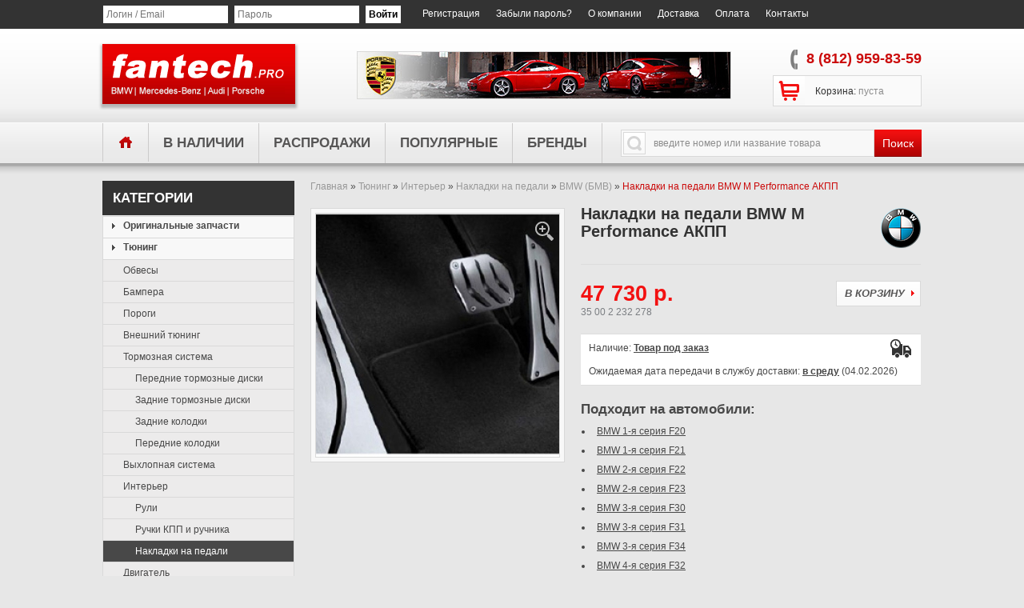

--- FILE ---
content_type: text/html; charset=UTF-8
request_url: http://www.arys-tuning.ru/catalog/tuning/nakladki-na-pedali-m-performance-akpp-35002232278-9141.html
body_size: 7441
content:
<!DOCTYPE html>
<html lang="ru">
   <head>
	  <title>Накладки на педали BMW M Performance АКПП - Интернет-магазин Arys-Tuning.ru</title>
	  <meta content="Накладки на педали BMW M Performance АКПП Вы можете заказать со скидкой в интернет магазине Arys-Tuning.ru. Мы гарантируем низкие цены, качественные фото. Возможность купить с доставкой по России." name="description" />
	  <meta content="тюнинг, Накладки на педали BMW M Performance АКПП" name="keywords" />
	  <meta charset="utf-8">
      	  <meta name="skype_toolbar" content="skype_toolbar_parser_compatible" />
      <link rel="stylesheet" href="/css/print.css">
      <link href="/css/nivoslider.css" rel="stylesheet">
      <link rel="stylesheet" href="/js/fancybox/jquery.fancybox.css">
      <link rel="stylesheet" href="/js/fancybox/helpers/jquery.fancybox-buttons.css">
      <link rel="stylesheet" href="/js/fancybox/helpers/jquery.fancybox-thumbs.css">
      <link rel="icon" type="image/png" href="http://www.arys-tuning.ru/favicon.png" />
      <link rel="stylesheet" href="/css/style.css?v2" type="text/css" media="all">
      <script type="text/javascript" src="/js/jquery.min.js"></script>
      <script type="text/javascript" src="/js/jquery-ui.js"></script>      <script type="text/javascript" src="/js/script.js?v3"></script>
   </head>
   <body>
	  <div id="wrapper1">
		 <div id="wrapper2">
			<div id="wrapper3" class="clearfix">
			   <header id="header">
				  <div class="outer">
					 <a id="header_logo" href="/"><img class="logo" src="/images/logo.gif" width="241" height="75" alt="Arys-Tuning.ru"></a>
					 <div id="search_block_top">
						<form method="get" action="/search/" id="searchbox"><input class="search_query" type="text" name="search_query" value="введите номер или название товара" onFocus="if(this.value=='введите номер или название товара')this.value='';" onBlur="if(this.value=='')this.value='введите номер или название товара';" /><a href="#">Поиск</a></form>
					 </div>
					 <ul id="header_user">
						<li id="shopping_cart"><a href="/cart">Корзина: <span>пуста</span></a><div class="shopping_cart_c"></div></li><li id="user_info"><form action="/authorization" method="POST"><input type="text" placeholder="Логин / Email" name="user_login"><input type="password" placeholder="Пароль" name="user_password"><input type="submit" value="Войти" class="authorization"><a href="/registration">Регистрация</a><a href="/remind">Забыли пароль?</a></form></li><li class="other_menu"><a href="/about-us">О компании</a></li><li class="other_menu"><a href="/shipping">Доставка</a></li><li class="other_menu"><a href="/payment">Оплата</a></li><li class="other_menu"><a href="/contact">Контакты</a></li>
                        					 </ul>
					 <ul id="tmheaderlinks"><li><a href="/" class="active">главная</a></li><li><a href="/availability">в наличии</a></li><li><a href="/sale">распродажи</a></li><li><a href="/popular" >популярные</a></li><li><a href="/brands" >бренды</a></li></ul>
					 <div id="tmtextblock"><a href="tel:88129598359">8 (812) 959-83-59</a></div>
					 <div id="tmpics">
						<ul><li><a href="/catalog/accessories-all/porsche"><img src="/images/actions/original_accessories_porsche.jpg" alt="" /></a></li></ul>
					</div>				  </div>
			   </header>
			   <div class="columns clearfix">
				  <div class="outer">
					 <aside>
						<div id="left_column" class="column">
						   <div id="categories_block_left" class="block">
							  <span class="h_4">Категории</span><div class="block_content"><ul class="tree"><li style="border:0;"><a href="/parts"><b>Оригинальные запчасти</b></a></li><li class="slide_open"><a href="/catalog/tuning"><b>Тюнинг</b></a><ul class="podmenu slide"><li><a href="/catalog/tuning-weather-cloth">Обвесы</a></li><li><a href="/catalog/tuning-bumpers">Бампера</a></li><li><a href="/catalog/tuning-threshold">Пороги</a></li><li><a href="/catalog/tuning-external">Внешний тюнинг</a></li><li><a href="/catalog/tuning-brake-system">Тормозная система</a><ul class="slide_open_l3"><li><a href="/catalog/tuning-front-brake-discs">Передние тормозные диски</a><li><a href="/catalog/tuning-rear-brake-discs">Задние тормозные диски</a><li><a href="/catalog/tuning-rear-pads">Задние колодки</a><li><a href="/catalog/tuning-front-pads">Передние колодки</a></ul></li><li><a href="/catalog/tuning-exhaust-system">Выхлопная система</a></li><li><a href="/catalog/tuning-t-interior">Интерьер</a><ul class="slide_open_l3"><li><a href="/catalog/tuning-steering-wheel">Рули</a><li><a href="/catalog/tuning-handles-transmission">Ручки КПП и ручника</a><li><a href="/catalog/tuning-pedals" class="action">Накладки на педали</a></ul></li><li><a href="/catalog/tuning-engine">Двигатель</a></li><li><a href="/catalog/tuning-optics">Оптика</a></li><li><a href="/catalog/tuning-suspension">Подвеска</a></li></ul></li><li><a href="/catalog/discs"><b>Диски</b></a><ul class="podmenu"><li><a href="/catalog/discs-alloy-wheels">Легкосплавные диски</a></li><li><a href="/catalog/discs-forged-wheels">Кованые диски</a></li><li><a href="/catalog/discs-details">Аксессуары для дисков</a></li></ul></li><li><a href="/catalog/accessories"><b>Аксессуары</b></a><ul class="podmenu"><li><a href="/catalog/accessories-chemistry">Автохимия</a></li><li><a href="/catalog/accessories-luggage-and-accessories">Багажные принадлежности</a><ul class="slide_open_l3"><li><a href="/catalog/accessories-car-grid">Автомобильные сетки</a></ul></li><li><a href="/catalog/accessories-trinkets">Брелки</a></li><li><a href="/catalog/accessories-bicycles">Велосипеды</a></li><li><a href="/catalog/accessories-headgear">Головные уборы</a></li><li><a href="/catalog/accessories-child-safety">Детская безопасность</a></li><li><a href="/catalog/accessories-for-children">Для детей</a></li><li><a href="/catalog/accessories-umbrellas">Зонты</a></li><li><a href="/catalog/accessories-interior">Интерьер</a></li><li><a href="/catalog/accessories-purses">Кошельки</a></li><li><a href="/catalog/accessories-models">Модели автомобилей</a></li><li><a href="/catalog/accessories-shoes">Обувь</a><ul class="slide_open_l3"><li><a href="/catalog/accessories-man-shoes">Мужская обувь</a><li><a href="/catalog/accessories-woman-shoes">Женская обувь</a></ul></li><li><a href="/catalog/accessories-clothing">Одежда</a><ul class="slide_open_l3"><li><a href="/catalog/accessories-mens-shirts">Мужские футболки</a><li><a href="/catalog/accessories-womens-shirts">Женские футболки</a><li><a href="/catalog/accessories-mens-hoodies">Мужские толстовки</a><li><a href="/catalog/accessories-womens-hoodies">Женские толстовки</a><li><a href="/catalog/accessories-mens-polo">Мужские поло</a><li><a href="/catalog/accessories-womens-polo">Женские поло</a><li><a href="/catalog/accessories-clothing-mens-jackets">Мужские куртки</a><li><a href="/catalog/accessories-clothing-womens-jackets">Женские куртки</a><li><a href="/catalog/accessories-belts">Ремни</a></ul></li><li><a href="/catalog/accessories-glasses">Очки</a></li><li><a href="/catalog/accessories-useful-accessories">Полезные аксессуары</a></li><li><a href="/catalog/accessories-dishes">Посуда</a></li><li><a href="/catalog/accessories-transportation-system">Системы транспортировки</a></li><li><a href="/catalog/accessories-bags-suitcases">Сумки / Чемоданы</a><ul class="slide_open_l3"><li><a href="/catalog/accessories-mens-bags">Мужские сумки</a><li><a href="/catalog/accessories-womens-bags">Женские сумки</a><li><a href="/catalog/accessories-travel-bags">Дорожные сумки</a></ul></li><li><a href="/catalog/accessories-watch">Часы</a></li><li><a href="/catalog/accessories-exterior">Экстерьер</a></li><li><a href="/catalog/accessories-electronics">Электроника</a></li></ul></li><li><a href="/catalog/service"><b>Плановое ТО</b></a></li><li><a href="/catalog/oil"><b>Масло</b></a><ul class="podmenu"><li><a href="/catalog/oil-engine-oil">Моторное масло</a></li><li><a href="/catalog/oil-gear-oil-for-differentials">Трансмиссионное масло для дифференциалов</a></li></ul></li><li><a href="/catalog/rezina"><b>Резина</b></a></li></ul></div>						   </div>
						   <script type="text/javascript" src="//vk.com/js/api/openapi.js?115"></script>
                <div id="vk_groups"></div>
                <script type="text/javascript">
                VK.Widgets.Group("vk_groups", {mode: 2, width: "240", height: "400"}, 26694982);
                </script>						</div>
					 </aside>
					 <div id="center_column" class="center_column">
						<div class="breadcrumb bordercolor"><div class="breadcrumb_inner"><a href="/">Главная</a> &raquo; <span itemscope itemtype="http://data-vocabulary.org/Breadcrumb"><a href="/catalog/tuning" title="Каталог тюнинга" itemprop="url"><i itemprop="title">Тюнинг</i></a></span> &raquo; <span itemscope itemtype="http://data-vocabulary.org/Breadcrumb"><a href="/catalog/tuning-t-interior" title="Каталог интерьера" itemprop="url"><i itemprop="title">Интерьер</i></a></span> &raquo; <span itemscope itemtype="http://data-vocabulary.org/Breadcrumb"><a href="/catalog/tuning-pedals" title="Каталог накладок на педали" itemprop="url"><i itemprop="title">Накладки на педали</i></a></span> &raquo; <span itemscope itemtype="http://data-vocabulary.org/Breadcrumb"><a href="/catalog/tuning-pedals/bmw" itemprop="url"><i itemprop="title">BMW (БМВ)</i></a></span> &raquo; <span>Накладки на педали BMW M Performance АКПП</span></div></div><div id="primary_block" class="clearfix">
            <div id="pb-right-column">
                <div id="image-block"><a href="/images/images_goods/9eizkipcb4.jpg" class="first_img fancy_g" title="Накладки на педали BMW M Performance АКПП"><img src="/images/images_goods/thumbs_s/9eizkipcb4.jpg" alt="Накладки на педали BMW M Performance АКПП"> <i class="zoom"></i></a></div></div>
            <div id="pb-left-column"><div class="title_goods clearfix"><a href="/brands/bmw" title="BMW"><img src="/images/brands/thumbs/082k32rgvh.png" alt="BMW"><i>BMW</i></a><h1>Накладки на педали BMW M Performance АКПП</h1></div><div id="buy_block" class="bordercolor">
                        <div class="price bordercolor">
                            <span id="our_price_display"><i>47 730 р.</i><span class="nomber">35 00 2 232 278</span></span>
                            <p id="add_to_cart"><a class="exclusive add_cart" href="#" data-id="1627">В корзину</a></p>
                        </div><ul class="delivery_c"><li>Наличие: <u><b>Товар под заказ</b></u></li><li>Ожидаемая дата передачи в службу доставки: <u><b>в среду</b></u> (04.02.2026)</li></ul><div class="compatibility"><span>Подходит на автомобили: </span><ul><li><a href="/brands/bmw-f20">BMW 1-я серия F20</a></li><li><a href="/brands/bmw-f21">BMW 1-я серия F21</a></li><li><a href="/brands/bmw-f22">BMW 2-я серия F22</a></li><li><a href="/brands/bmw-f23">BMW 2-я серия F23</a></li><li><a href="/brands/bmw-f30">BMW 3-я серия F30</a></li><li><a href="/brands/bmw-f31">BMW 3-я серия F31</a></li><li><a href="/brands/bmw-f34">BMW 3-я серия F34</a></li><li><a href="/brands/bmw-f32">BMW 4-я серия F32</a></li><li><a href="/brands/bmw-f33">BMW 4-я серия F33</a></li><li><a href="/brands/bmw-f07">BMW 5-я серия F07 GT</a></li><li><a href="/brands/bmw-f10">BMW 5-я серия F10</a></li><li><a href="/brands/bmw-f10-lci">BMW 5-я серия F10 LCI</a></li><li><a href="/brands/bmw-f11">BMW 5-я серия F11</a></li><li><a href="/brands/bmw-f11-lci">BMW 5-я серия F11 LCI</a></li><li><a href="/brands/bmw-f18">BMW 5-я серия F18</a></li><li><a href="/brands/bmw-f06">BMW 6-я серия F06</a></li><li><a href="/brands/bmw-f12">BMW 6-я серия F12</a></li><li><a href="/brands/bmw-f13">BMW 6-я серия F13</a></li><li><a href="/brands/bmw-f01">BMW 7-я серия F01/F02</a></li><li><a href="/brands/bmw-f04">BMW 7-я серия F04</a></li><li><a href="/brands/bmw-f25">BMW X серия F25 X3</a></li><li><a href="/brands/bmw-f15">BMW X серия F15 X5</a></li></ul></div><div class="clear"></div>
                    <div id="short_description_block" class="bordercolor">
                        <div class="share bordercolor">
                            <script type="text/javascript" src="//yastatic.net/share/share.js" charset="utf-8"></script>
                            <div class="yashare-auto-init" data-yashareL10n="ru" data-yashareType="button" data-yashareQuickServices="vkontakte,facebook,twitter,odnoklassniki,moimir,lj,gplus,surfingbird"></div>
                        </div>
                        <div class="clearblock"></div>
                    </div>
                </div>
            </div>
        </div><div id="card-tabs-nav" data-id="1627">
                              <ul><li><a href="#description" class="load">Описание</a></li><li><a href="#brands">О бренде</a></li><li><a href="#delivery">Доставка</a></li></ul>
                              <div class="can-inner" id="description">
                                <div class="h1">Накладки на педали BMW M Performance АКПП</div>
                                Накладки на педали из нержавеющей стали BMW M Performance.
                                
                              </div>
                            </div><div itemscope itemtype="http://schema.org/Product">
                              <meta itemprop="name" content="Накладки на педали BMW M Performance АКПП"/>
                              <meta itemprop="image" content="http://www.arys-tuning.ru/images/images_goods/thumbs_s/9eizkipcb4.jpg"/>
                              <meta itemprop="description" content="Накладки на педали из нержавеющей стали BMW M Performance.. Номер по каталогу: 35 00 2 232 278. Подходит на следующие автомобили: BMW 1-я серия F20, BMW 1-я серия F21, BMW 2-я серия F22, BMW 2-я серия F23, BMW 3-я серия F30, BMW 3-я серия F31, BMW 3-я серия F34, BMW 4-я серия F32, BMW 4-я серия F33, BMW 5-я серия F07 GT, BMW 5-я серия F10, BMW 5-я серия F10 LCI, BMW 5-я серия F11, BMW 5-я серия F11 LCI, BMW 5-я серия F18, BMW 6-я серия F06, BMW 6-я серия F12, BMW 6-я серия F13, BMW 7-я серия F01/F02, BMW 7-я серия F04, BMW X серия F25 X3, BMW X серия F15 X5"/>
                              <meta itemprop="logo" content="http://www.arys-tuning.ru/images/brands/082k32rgvh.png"/>
                              <div itemprop="brand" itemscope itemtype="http://schema.org/Brand">
                                <meta itemprop="name" content="BMW"/>
                              </div><div itemprop="offers" itemscope itemtype="http://schema.org/Offer">
                                    <meta itemprop="price" content="47730" />
                                    <meta itemprop="serialNumber" content="35002232278" />
                                    <meta itemprop="priceCurrency" content="RUB" />
                                 </div></div><div class="related_items">Похожие товары</div>
                             <div id="featured_products">
                             <div class="block_content">
                             <ul class="goods_list"><li>
                        <a class="product_link" href="/catalog/tuning/nakladka-ploschadki-dlya-levoy-nogi-aluyminiy-x5x6.html">Накладка площадки для левой ноги алюминий X5/X6</a>
						<a class="product_image" href="/catalog/tuning/nakladka-ploschadki-dlya-levoy-nogi-aluyminiy-x5x6.html"><img alt="Накладка площадки для левой ноги алюминий X5/X6" src ="/images/images_goods/thumbs/kq27yod988g8270.jpg" class="gallery-goods" data-id="3196" /></a>
						<div class="price-block"><span class="sale_price">14 240 р.</span><a href="/catalog/tuning/nakladka-ploschadki-dlya-levoy-nogi-aluyminiy-x5x6.html" title="Купить Накладка площадки для левой ноги алюминий X5/X6">Купить</a></div>
					 </li><li>
                        <a class="product_link" href="/catalog/tuning/nakladka-ploschadki-dlya-levoy-nogi-aluyminiy-x5-f15-51472351267.html">Накладка площадки для левой ноги алюминий X5 F15</a>
						<a class="product_image" href="/catalog/tuning/nakladka-ploschadki-dlya-levoy-nogi-aluyminiy-x5-f15-51472351267.html"><img alt="Накладка площадки для левой ноги алюминий X5 F15" src ="/images/images_goods/thumbs/ivgf8j8xxrwd24.jpg" class="gallery-goods" data-id="3195" /></a>
						<div class="price-block"><span class="sale_price">15 750 р.</span><a href="/catalog/tuning/nakladka-ploschadki-dlya-levoy-nogi-aluyminiy-x5-f15-51472351267.html" title="Купить Накладка площадки для левой ноги алюминий X5 F15">Купить</a></div>
					 </li><li>
                        <a class="product_link" href="/catalog/tuning/nakladki-na-pedali-aluyminievye-e60-35002213212-7598.html">Накладки на педали алюминиевые BMW E60</a>
						<a class="product_image" href="/catalog/tuning/nakladki-na-pedali-aluyminievye-e60-35002213212-7598.html"><img alt="Накладки на педали алюминиевые BMW E60" src ="/images/images_goods/thumbs/xan4zsndhvix0.jpg" class="gallery-goods" data-id="2249" /></a>
						<div class="price-block"><span class="sale_price">36 130 р.</span><a href="/catalog/tuning/nakladki-na-pedali-aluyminievye-e60-35002213212-7598.html" title="Купить Накладки на педали алюминиевые BMW E60">Купить</a></div>
					 </li><li>
                        <a class="product_link" href="/catalog/tuning/podstavka-dlya-levoy-nogi-m-performance-51472232279-7076.html">Подставка для левой ноги BMW M Performance</a>
						<a class="product_image" href="/catalog/tuning/podstavka-dlya-levoy-nogi-m-performance-51472232279-7076.html"><img alt="Подставка для левой ноги BMW M Performance" src ="/images/images_goods/thumbs/wfje2g0e74.jpg" class="gallery-goods" data-id="1629" /></a>
						<div class="price-block"><span class="sale_price">40 000 р.</span><a href="/catalog/tuning/podstavka-dlya-levoy-nogi-m-performance-51472232279-7076.html" title="Купить Подставка для левой ноги BMW M Performance">Купить</a></div>
					 </li><li>
                        <a class="product_link" href="/catalog/tuning/nakladki-na-pedali-bmw-m-performance-mkpp-35002232276.html">Накладки на педали BMW M Performance МКПП</a>
						<a class="product_image" href="/catalog/tuning/nakladki-na-pedali-bmw-m-performance-mkpp-35002232276.html"><img alt="Накладки на педали BMW M Performance МКПП" src ="/images/images_goods/thumbs/x8mnp9vslt.jpg" class="gallery-goods" data-id="1628" /></a>
						<div class="price-block"><span class="sale_price">47 730 р.</span><a href="/catalog/tuning/nakladki-na-pedali-bmw-m-performance-mkpp-35002232276.html" title="Купить Накладки на педали BMW M Performance МКПП">Купить</a></div>
					 </li><li>
                        <a class="product_link" href="/catalog/tuning/nakladka-dlya-ploschadki-levoy-nogi-perfomance.html">Накладка для площадки левой ноги Perfomance</a>
						<a class="product_image" href="/catalog/tuning/nakladka-dlya-ploschadki-levoy-nogi-perfomance.html"><img alt="Накладка для площадки левой ноги Perfomance" src ="/images/images_goods/thumbs/ntjfbhjzu5k3.jpg" class="gallery-goods" data-id="3124" /></a>
						<div class="price-block"><span class="sale_price">50 180 р.</span><a href="/catalog/tuning/nakladka-dlya-ploschadki-levoy-nogi-perfomance.html" title="Купить Накладка для площадки левой ноги Perfomance">Купить</a></div>
					 </li></ul></div></div>					 </div>
				  </div>
			   </div>
			</div>
			<footer>
			   <div id="footer" class="clearfix">
				  <div class="outer">
                     <div id="cl_left"></div>
                     <div id="cl_right"></div>
                     <div id="tmmanufacturers">
                        <ul><li><a href="/brands/bmw"><img src="/images/brands/thumbs/082k32rgvh.png" alt="BMW" /></a></li><li><a href="/brands/mercedes-benz"><img src="/images/brands/thumbs/x2letk7.png" alt="Mercedes-Benz" /></a></li><li><a href="/brands/audi"><img src="/images/brands/thumbs/4qy7ts.png" alt="Audi" /></a></li><li><a href="/brands/mini"><img src="/images/brands/thumbs/erd5tkt8ys11v9u.png" alt="MINI" /></a></li><li><a href="/brands/porsche"><img src="/images/brands/thumbs/m0wcer0f0.png" alt="Porsche" /></a></li><li><a href="/brands/akrapovic"><img src="/images/brands/thumbs/h43tktkg5.png" alt="Akrapovic" /></a></li><li><a href="/brands/sparco"><img src="/images/brands/thumbs/nos50hyqnf.png" alt="Sparco" /></a></li><li><a href="/brands/amg"><img src="/images/brands/thumbs/5o0jkm73.png" alt="AMG" /></a></li><li><a href="/brands/bosch"><img src="/images/brands/thumbs/wicnlu7yrushi.png" alt="Bosch" /></a></li><li><a href="/brands/bridgestone"><img src="/images/brands/thumbs/ju73pon4odj.png" alt="Bridgestone" /></a></li><li><a href="/brands/continental"><img src="/images/brands/thumbs/l94umn19o464z.png" alt="Continental" /></a></li><li><a href="/brands/dunlop"><img src="/images/brands/thumbs/t7bu7f.jpg" alt="Dunlop" /></a></li><li><a href="/brands/enkei"><img src="/images/brands/thumbs/12hs7jpn5cv.png" alt="ENKEI" /></a></li><li><a href="/brands/falken"><img src="/images/brands/thumbs/hpzwzuazdr5bp.jpg" alt="Falken" /></a></li><li><a href="/brands/goodyear"><img src="/images/brands/thumbs/9e19cs34nvw51.jpg" alt="Goodyear" /></a></li><li><a href="/brands/h-r"><img src="/images/brands/thumbs/bwgxv1nv.jpg" alt="H&R" /></a></li><li><a href="/brands/hankook"><img src="/images/brands/thumbs/yrqi9nq5nv.jpg" alt="Hankook" /></a></li><li><a href="/brands/kumho"><img src="/images/brands/thumbs/zcqphlegp.jpg" alt="Kumho" /></a></li><li><a href="/brands/michelin"><img src="/images/brands/thumbs/zlzdeeii85bje.jpg" alt="Michelin" /></a></li><li><a href="/brands/nexen"><img src="/images/brands/thumbs/jj36xi4k6r8u8.jpg" alt="Nexen" /></a></li><li><a href="/brands/nitto"><img src="/images/brands/thumbs/bpz2f0dlw.jpg" alt="NITTO " /></a></li><li><a href="/brands/pirelli"><img src="/images/brands/thumbs/p8ml79m409n5z.jpg" alt="Pirelli" /></a></li><li><a href="/brands/recaro"><img src="/images/brands/thumbs/5d50ifdlatlw.png" alt="RECARO" /></a></li><li><a href="/brands/slik"><img src="/images/brands/thumbs/xfq8h0j6sb7wf.png" alt="Slik" /></a></li><li><a href="/brands/konig"><img src="/images/brands/thumbs/ecqt4ygj1ofq.png" alt="KONIG" /></a></li><li><a href="/brands/toyo"><img src="/images/brands/thumbs/e1tleo56b.gif" alt="TOYO" /></a></li><li><a href="/brands/volkswagen"><img src="/images/brands/thumbs/n134r.jpg" alt="Volkswagen" /></a></li><li><a href="/brands/vredestein"><img src="/images/brands/thumbs/kzl41uiqo80k.jpg" alt="Vredestein" /></a></li><li><a href="/brands/yokohama"><img src="/images/brands/thumbs/rvpq3v2ayr.jpg" alt="Yokohama" /></a></li><li><a href="/brands/zf-parts"><img src="/images/brands/thumbs/yj6tvfkqumk.png" alt="ZF Parts" /></a></li><li><a href="/brands/hartge"><img src="/images/brands/thumbs/y5sxrox.png" alt="Hartge" /></a></li><li><a href="/brands/liquimoly"><img src="/images/brands/thumbs/psxc002.png" alt="Liqui Moly" /></a></li><li><a href="/brands/supersprint"><img src="/images/brands/thumbs/5reqnv.jpg" alt="Supersprint" /></a></li><li><a href="/brands/bcracing"><img src="/images/brands/thumbs/kzq2c.png" alt="BC Racing" /></a></li><li><a href="/brands/magnetimarelli"><img src="/images/brands/thumbs/s9y9kgkd0kq.jpg" alt="Magnetti Marelli" /></a></li><li><a href="/brands/bardahl"><img src="/images/brands/thumbs/ibsj4.png" alt="Bardahl" /></a></li><li><a href="/brands/abt"><img src="/images/brands/thumbs/npka0d9pb.jpg" alt="ABT" /></a></li><li><a href="/brands/alpina"><img src="/images/brands/thumbs/plad2dh61xjsy4.png" alt="Alpina" /></a></li><li><a href="/brands/bilstein"><img src="/images/brands/thumbs/pb1yodu98up.gif" alt="Bilstein" /></a></li><li><a href="/brands/brabus"><img src="/images/brands/thumbs/qui7smz.jpg" alt="Brabus" /></a></li><li><a href="/brands/brembo"><img src="/images/brands/thumbs/4boqe8n.jpg" alt="BREMBO" /></a></li><li><a href="/brands/ebcbrakes"><img src="/images/brands/thumbs/j5s4y7czdps.jpg" alt="EBC Brakes" /></a></li><li><a href="/brands/eibach"><img src="/images/brands/thumbs/vtvinkh3889.jpg" alt="Eibach" /></a></li><li><a href="/brands/hamann"><img src="/images/brands/thumbs/fkte0n.png" alt="Hamann" /></a></li><li><a href="/brands/techart"><img src="/images/brands/thumbs/vf3hd73jjo86jhl.jpg" alt="TECHART" /></a></li><li><a href="/brands/alutec"><img src="/images/brands/thumbs/qovv8ch0j.jpg" alt="ALUTEC" /></a></li><li><a href="/brands/rowe"><img src="/images/brands/thumbs/z61w9f8xug.png" alt="ROWE" /></a></li><li><a href="/brands/zf"><img src="/images/brands/thumbs/eel4zciuny2.jpeg" alt="ZF" /></a></li><li><a href="/brands/lumma-design"><img src="/images/brands/thumbs/fgu5frz8k.png" alt="Lumma-Design" /></a></li><li><a href="/brands/nardi-personal"><img src="/images/brands/thumbs/ofgeg5nmetaxuqx.jpg" alt="Nardi Torino" /></a></li><li class="last"><a href="/brands/ngn"><img src="/images/brands/thumbs/z9faqdwmqwlh7vy.jpg" alt="NGN" /></a></li></ul>
						<div class="clearblock"></div>
					 </div>
					 <div id="tmfooterlinks">
						<div>
						   <h4>О проекте</h4>
						   <ul><li><a href="/shipping">Способы доставки</a></li><li><a href="/payment">Способы оплаты</a></li><li><a href="/registration">Регистрация на сайте</a></li><li><a href="/friends">Наши друзья</a></li><li><a href="/contact">Контакты</a></li></ul>
						</div>
						<div>
						   <h4>Наши предложения</h4>
						   <ul><li><a href="/availability">Товары в наличии</a></li><li><a href="/sale">Распродажи</a></li><li><a href="/popular">Популярные товары</a></li></ul>
						</div>
					 </div>
					 <div id="block_contact">
						<h4>Контакты</h4>
						<ul><li class="contact_address">Санкт-Петербург,<br>пр. 9 Января, 21</li><li class="contact_phone">Тел: <a href="tel:88129598359">8 (812) 959-83-59</a></li><li class="contact_email">Email: infobox@arys-tuning.ru</li></ul>
					 </div>
                     <div class="money"><a href="http://www.arys-tuning.ru/">Тюнинг магазин запчастей</a> Arys-Tuning.ru<br>&copy; 2009-2026</div>
				  </div>
			   </div>
			</footer>
		 </div>
	  </div>
      <script type="text/javascript" src="/js/jquery.carouFredSel-6.2.0-packed.js"></script>
      <script type="text/javascript" src="/js/jquery.nivo.slider.pack.js"></script>
      <script type="text/javascript" src="/js/jquery.easing.js"></script>
      <script type="text/javascript" src="/js/jquery.mousewheel-3.0.6.pack.js"></script>
      <script type="text/javascript" src="/js/fancybox/jquery.fancybox.pack.js"></script>
      <script type="text/javascript" src="/js/fancybox/helpers/jquery.fancybox-buttons.js"></script>
      <script type="text/javascript" src="/js/fancybox/helpers/jquery.fancybox-media.js"></script>
      <script type="text/javascript" src="/js/fancybox/helpers/jquery.fancybox-thumbs.js"></script>
      <script>
	  (function(i,s,o,g,r,a,m){i['GoogleAnalyticsObject']=r;i[r]=i[r]||function(){
	  (i[r].q=i[r].q||[]).push(arguments)},i[r].l=1*new Date();a=s.createElement(o),
	  m=s.getElementsByTagName(o)[0];a.async=1;a.src=g;m.parentNode.insertBefore(a,m)
	  })(window,document,'script','//www.google-analytics.com/analytics.js','ga');
	  ga('create', 'UA-41330850-1', 'arys-tuning.ru');
	  ga('send', 'pageview');
	  </script>
      <script type="text/javascript">(function (d, w, c) { (w[c] = w[c] || []).push(function() { try { w.yaCounter21589744 = new Ya.Metrika({id:21589744, webvisor:true, clickmap:true, trackLinks:true, accurateTrackBounce:true}); } catch(e) { } }); var n = d.getElementsByTagName("script")[0], s = d.createElement("script"), f = function () { n.parentNode.insertBefore(s, n); }; s.type = "text/javascript"; s.async = true; s.src = (d.location.protocol == "https:" ? "https:" : "http:") + "//mc.yandex.ru/metrika/watch.js"; if (w.opera == "[object Opera]") { d.addEventListener("DOMContentLoaded", f, false); } else { f(); } })(document, window, "yandex_metrika_callbacks");</script><noscript><div><img src="//mc.yandex.ru/watch/21589744" style="position:absolute; left:-9999px;" alt="" /></div></noscript>
   </body>
</html>

--- FILE ---
content_type: text/css
request_url: http://www.arys-tuning.ru/css/style.css?v2
body_size: 17889
content:
html, body, div, span, applet, object, iframe, h1, h2, h3, h4, h5, h6, p, blockquote, pre, a, abbr, acronym, address, big, cite, code,
del, dfn, em, font, img, ins, kbd, q, s, samp, small, strike, strong, sub, sup, tt, var, b, u, i, center, dl, dt, dd, ol, ul, li,
fieldset, form, label, legend, table, caption, tbody, tfoot, thead, tr, th, td, input, textarea
{margin:0;padding:0;border:0;outline:0;vertical-align:top;background:transparent;font-size:12px;font-weight:normal;line-height:normal;}

b,strong {font-weight:bold;}
i {font-style:italic;}
ol, ul {list-style:none;}
blockquote, q {quotes:none;}
table {border-collapse:collapse;border-spacing:0;}
a, span {vertical-align:baseline;}

header, nav, section, article, aside, footer {display:block;}

.clearfix:after{clear:both;}
.clearfix:before,.clearfix:after{content:".";display:block;height:0;overflow:hidden;}

html, body {width:100%;height:100%;}
body {font:normal 12px "Arial", Arial, Helvetica, sans-serif;color:#484848; background:url("/images/main.png") repeat-x 0 0 #E7E7E7}

.bold {font-weight:bold;}
.hidden, .block_hidden_only_for_screen {display:none;}
#productscategory_list li a.lnk_img img{ border: 1px solid #DBDBDB;background:#fff}

.clearblock {height:0;clear:both;overflow:hidden;font-size:0;line-height:0;}
.clearfix:after {height:0;display:block;clear:both;font-size:0;visibility:hidden;content:".";}

.center_column p {padding:20px 0 0 0;color:#484848;}
.center_column a {color:#484848;text-decoration:underline;}
.center_column a:hover {text-decoration:none;color:#cb0a0a}

#center_column h1 {margin:20px 0 0 0; font-family: Arial, sans-serif;font-size:17px; font-weight:bold; text-transform:uppercase; padding:10px 80px 10px 13px; line-height:22px;background: url("/images/heading.png") repeat-y scroll left top #cc0a0a; color: #FCFCFC;}
#center_column h1 span {float:right;padding:3px 0 0 0;font-size:12px;font-weight:normal;color:#fff;text-transform:none;}

.center_column h2,
.center_column h3,
.center_column h4 {padding:20px 0 0 0;font-size:12px;font-weight:bold;color:#000;text-transform:uppercase;}

a.product_link {font:normal 12px/18px "Arial";color:#484848;text-decoration:none;text-transform:none !important;}
a.product_link:hover {color:#cb0a0a;}

a.product_descr {font:12px "Arial";color:#999;text-decoration:none;text-transform:none !important;}
a.product_descr:hover {color:#20303c;}

/* global border color */
#center_column .bordercolor,
#center_column table.std th,
#center_column table.std td,
#center_column form.std h3,
#center_column div.zoomdiv {border-color:#ddd !important;}

/* global prices color */
.pricecolor {color:#6d6d6d;}

table#cart_summary td.price,
table#cart_summary td.cart_total,
#center_column span.price {font-weight:bold;color:#f31212; }

/* optional background color */
#center_column .bgcolor,
#center_column table.std th { background: #FFFFFF; line-height: 19px;}

/* footer links */
ul.footer_links {height:16px;clear:both;padding:20px 0 0 0;}
ul.footer_links li {height:16px;float:left;margin:0 25px 0 0;}
ul.footer_links li a {line-height:17px;text-decoration:none;}
ul.footer_links li a:hover {color:#cb0a0a;}
ul.footer_links li img.icon {margin:0 5px 0 0;}

/* ON SALE and DISCOUNT states */
span.on_sale,
span.discount {font:bold 11px "Arial";color:#cb0a0a;text-transform:uppercase;}

/* errors */
div.error {background:#da0f00;margin:20px 0 0 0;padding:10px 13px;}
div.error p {padding:0;font-weight:bold;color:#fff;}
div.error b {color:#fff;}
div.error li {padding:10px 0 0 0;list-style-position:inside;list-style-type:decimal;color:#eee;}
div.error .button_small {margin:10px 0 0 0;}





/****************************************** mce ******************************************/
.mceContentBody html, .mceContentBody div, .mceContentBody span, .mceContentBody applet, .mceContentBody object, .mceContentBody iframe, .mceContentBody h1,
.mceContentBody h2, .mceContentBody h3, .mceContentBody h4, .mceContentBody h5, .mceContentBody h6, .mceContentBody p, .mceContentBody blockquote,
.mceContentBody pre, .mceContentBody a, .mceContentBody abbr, .mceContentBody acronym, .mceContentBody address, .mceContentBody big, .mceContentBody cite,
.mceContentBody code, .mceContentBody del, .mceContentBody dfn, .mceContentBody em, .mceContentBody font, .mceContentBody img, .mceContentBody ins,
.mceContentBody kbd, .mceContentBody q, .mceContentBody s, .mceContentBody samp, .mceContentBody small, .mceContentBody strike, .mceContentBody strong,
.mceContentBody sub, .mceContentBody sup, .mceContentBody tt, .mceContentBody var, .mceContentBody dl, .mceContentBody dt, .mceContentBody dd,
.mceContentBody ol, .mceContentBody ul, .mceContentBody li, .mceContentBody fieldset, .mceContentBody form, .mceContentBody label, .mceContentBody legend,
.mceContentBody table, .mceContentBody caption, .mceContentBody tbody, .mceContentBody tfoot, .mceContentBody thead, .mceContentBody tr, .mceContentBody th,
.mceContentBody td {
margin:0;padding:0;border:0;outline:0;font-weight:inherit;font-style:inherit;font-size:100%;font-family:inherit;vertical-align:baseline;
}

.mceContentBody {width:500px;margin:9px 6px;background:#fff;background-image:none;font:normal 12px "Arial";color:#000;text-align:left;}

.mceContentBody h1 {padding:14px 0 0 0;font:normal 18px "Arial";color:#777;text-transform:uppercase;}
.mceContentBody h2 {padding:14px 0 0 0;font:bold 14px "Arial";color:#777;text-transform:uppercase;}
.mceContentBody h3 {padding:14px 0 0 0;font:bold 12px "Arial";color:#777;text-transform:uppercase;}
.mceContentBody h4,
.mceContentBody h5,
.mceContentBody h6 {padding:14px 0 0 0;font:normal 12px "Arial";color:#777;text-transform:uppercase;}

.mceContentBody p {margin:7px;font:normal 12px "Arial";color:#000;}
.mceContentBody a {font:normal 12px "Arial";color:#0753b4;text-decoration:underline;}

.mceContentBody ul {list-style-type:circle;list-style-position:inside;}
.mceContentBody ol {list-style-type:decimal;list-style-position:inside;}

.mceContentBody strong {font-weight:bold;}
.mceContentBody em {font-style:italic;}

.mceContentBody table {border-collapse:separate;border-spacing:1px;width:auto;}

.mceContentBody caption,
.mceContentBody th,
.mceContentBody td,
.mceContentBody table {text-align:left;font-weight:normal;background:none;height:inherit;border:1px #eee solid;font:normal 12px "Arial";color:#000;text-align:center;}

.mceContentBody th {height:24px;padding:0 7px;background:#eee;font-weight:bold;}





/****************************************** forms ******************************************/
/* global */
input[type=text],
input[type=password],
textarea,
select {font:normal 12px "Arial";color:#555;}

.columns label,
.columns .radio span,
.columns .select span {font:normal 12px "Arial";color:#555;}

.columns input[type=text],
.columns input[type=password],
.columns textarea,
.columns select {padding:3px;background:#fff;border:1px solid #ddd;
-webkit-transition:all .5s linear;
   -moz-transition:all .5s linear;
    -ms-transition:all .5s linear;
     -o-transition:all .5s linear;
        transition:all .5s linear;
}

.columns select {padding:2px;}

.columns input[type=text]:focus,
.columns input[type=password]:focus,
.columns textarea:focus,
.columns select:focus {border-color:#777;outline:1px solid #777;
-webkit-transition:all .2s linear;
   -moz-transition:all .2s linear;
    -ms-transition:all .2s linear;
     -o-transition:all .2s linear;
        transition:all .2s linear;
}

.columns input[type=file] {background:#fff;border:1px solid #ddd;}
.columns textarea {width:757px !important;height:100px;overflow:auto !important;}

/* std */
form.std {clear:both; background: url("/images/bg-li.png") repeat-x scroll left top #FFFFFF;padding:20px; margin-top:20px}
form.std h3 {padding-bottom:7px;border-width:0 0 1px 0;border-style:solid;padding-top:0px}

form.std .text label,
form.std .password label,
form.std .textarea label,
form.std .select label,
form.std .radio span,
form.std .checkbox span  {width:170px;display:block;float:left;padding:4px 7px 0 0;text-align:right;}

form.std input[type=text],
form.std input[type=password] {width:212px;}

form.std .textarea textarea {width:212px !important;}

form.std select {width:220px;}
form.std select#days {width:50px;margin:0 8px 0 0;}
form.std select#months {width:90px;margin:0 8px 0 0;}
form.std select#years {width:58px;}

/* radio & checkboxes */
form.std .checkbox {margin-left:177px;}

form.std .radio span,
form.std .checkbox span  {padding:0 7px 0 0;}

.checkbox input,
.radio input {display:inline;background:none;border:none;position:relative;left:0;top:1px;}

.checkbox label,
.radio label {padding:0 0 0 2px;}

/* submit */
form.std .submit {margin-left:177px;}

/* required state */
.required sup {vertical-align:top;font:normal 13px "Tahoma";color:#da0f00;}
.required_desc {margin:0 0 -3px 0;padding-left:157px;}





/****************************************** global table styles ******************************************/
div.table_block {padding:20px 0 0 0;}
table.std {width:100%;background: url("/images/bg-li.png") repeat-x scroll left top #FFFFFF;}

table.std th,
table.std td {padding:12px;vertical-align:middle;border-width:1px;border-style:solid;}

table.std tr.item td,
table.std tr.item th {}

table.std tr.alternate_item td,
table.std tr.alternate_item th {}

table.std tbody tr td,
table.std tfoot tr td {}

table.std th {padding:15px 7px;font-weight:bold;color:#000;text-align:left;white-space:nowrap;}
table.std tfoot td {color:#000;text-align:right;white-space:nowrap;}





/****************************************** buttons ******************************************/
/*
   -tags: input, a, span
   -sizes: mini, small, normal, large
   -types: button, exlusive
   -status: normal, hover, disabled
   -rule: the span.button is a a.button disabled
*/

/* global button */
input.button_small, input.button, input.button_large,
input.button_small_disabled, input.button_disabled, input.button_large_disabled,
a.button_small, a.button, a.button_large,
a.exclusive_mini, a.exclusive_small, a.exclusive, a.exclusive_large,
span.button_small, span.button, span.button_large,
span.exclusive_mini, span.exclusive_small, span.exclusive, span.exclusive_large
{height:30px !important;display:inline-block;padding:0 19px 0 10px;background:url("/images/button.png") repeat-x left top #f8f8f8;border:none;color:#565555 !important;text-decoration:none !important;cursor:pointer;border:1px solid #d9d9d9;font:bold italic 13px/30px Arial !important;text-transform:uppercase !important;position:relative;}

input.button_small:after, input.button:after, input.button_large:after,
input.button_small_disabled:after, input.button_disabled:after, input.button_large_disabled:after,
input.exclusive_mini:after, input.exclusive_small:after, input.exclusive:after, input.exclusive_large:after,
input.exclusive_mini_disabled:after, input.exclusive_small_disabled:after, input.exclusive_disabled:after, input.exclusive_large_disabled:after,
a.button_small:after, a.button:after, a.button_large:after,
a.exclusive_mini:after, a.exclusive_small:after, a.exclusive:after, a.exclusive_large:after,
span.button_small:after, span.button:after, span.button_large:after,
span.exclusive_mini:after, span.exclusive_small:after, span.exclusive:after, span.exclusive_large:after
{content:''; position:absolute; width:4px; height:7px;background:url("/images/marker-button.png") no-repeat left top; top:11px; right:7px}


input.button_small:hover:after, input.button:hover:after, input.button_large:hover:after,
input.button_small_disabled:hover:after, input.button_disabled:hover:after, input.button_large_disabled:hover:after,
input.exclusive_mini:hover:after, input.exclusive_small:hover:after, input.exclusive:hover:after, input.exclusive_large:hover:after,
input.exclusive_mini_disabled:hover:after, input.exclusive_small_disabled:hover:after, input.exclusive_disabled:hover:after, input.exclusive_large_disabled:hover:after,
a.button_small:hover:after, a.button:hover:after, a.button_large:hover:after,
a.exclusive_mini:hover:after, a.exclusive_small:hover:after, a.exclusive:hover:after, a.exclusive_large:hover:after,
span.button_small:hover:after, span.button:hover:after, span.button_large:hover:after,
span.exclusive_mini:hover:after, span.exclusive_small:hover:after, span.exclusive:hover:after, span.exclusive_large:hover:after
{content:''; position:absolute; width:4px; height:7px;background:url("/images/marker-button-hover.png") no-repeat left top; top:11px; right:7px}


a.button_small, a.button, a.button_large,
a.exclusive_mini, a.exclusive_small, a.exclusive, a.exclusive_large,
span.button_small, span.button, span.button_large,
span.exclusive_mini, span.exclusive_small, span.exclusive, span.exclusive_large {line-height:30px !important;}

@-moz-document url-prefix() {
input.button_small, input.button, input.button_large,
input.button_small_disabled, input.button_disabled, input.button_large_disabled,
input.exclusive_mini, input.exclusive_small, input.exclusive, input.exclusive_large,
input.exclusive_mini_disabled, input.exclusive_small_disabled, input.exclusive_disabled, input.exclusive_large_disabled
{padding-bottom:2px;}
}

input.button_small_disabled, input.button_disabled, input.button_large_disabled,
input.exclusive_mini_disabled, input.exclusive_small_disabled, input.exclusive_disabled, input.exclusive_large_disabled,
span.button_small, span.button, span.button_large,
span.exclusive_mini, span.exclusive_small, span.exclusive, span.exclusive_large {cursor:default;color:#d5d5d5 !important;}
span.button_small:hover:after, span.button:hover:after, span.button_large:hover:after,
span.exclusive_mini:hover:after, span.exclusive_small:hover:after, span.exclusive:hover:after, span.exclusive_large:hover:after {background:url("/images/marker-button.png") no-repeat left top;}

input.button_small:hover, a.button_small:hover,
input.button:hover, a.button:hover, input.button_large:hover, a.button_large:hover,
input.exclusive_mini:hover, a.exclusive_mini:hover, input.exclusive_small:hover, a.exclusive_small:hover,
input.exclusive:hover, a.exclusive:hover, input.exclusive_large:hover, a.exclusive_large:hover {background:#f31212;border:1px solid #f31212;color:#fff !important; text-decoration:none !important;}

.outer {width:1024px; margin:0 auto;position:relative}
#wrapper1 {min-width:1100px;min-height:100%;overflow:hidden; background:url("/images/main.png") no-repeat center top;}
#wrapper2 {height:100%;}
#wrapper3 {text-align:left; }

.columns {}
#left_column {float:left; width:240px; min-height:15px}
#center_column {float:left;width:764px; margin-left:20px}
#right_column {float:left;}

header {}
header .outer {padding:226px 0 0 0;position:relative;}

#header_logo {position:absolute;left:0;top:55px;box-shadow:0 3px 3px 2px rgba(0,0,0,0.25);}
#header_logo_ny {position:absolute;left:0;top: 0px; z-index: 10;}

#languages_block_top {position:absolute;right:100px;top:5px;z-index:4}
#languages_block_top ul li {float:left;}
#languages_block_top ul li + li {margin:0 0 0 8px;}
#languages_block_top ul li a {display:block;font:bold 14px/26px "Arial";color:#fff;text-decoration:none;text-transform:uppercase;}
#languages_block_top ul li a:hover {color:#cb0a0a;}
#languages_block_top ul li.selected_language {font:bold 14px/26px "Arial";color:#cb0a0a;text-align:center;text-transform:uppercase;}

#currencies_block_top {position:absolute;right:184px;top:4px;z-index:100;}

#currencies_block_top label {display:block;float:left;padding:0 5px 0 0;font:12px/26px "Arial";color:#8c8c8c;}
#currencies_block_top select {display:none;}

#currencies_block_top div.jqTransformSelectWrapper {width:101px !important;height:25px;float:left;}
#currencies_block_top div.jqTransformSelectWrapper > div > span {width:96px !important;height:26px;display:block;float:left;padding:0 0 0 5px;background:url(/images/bg-currency.png) no-repeat left top #fff;font:12px/26px "Arial";color:#8c8c8c;cursor:pointer;}

#currencies_block_top ul {width:101px !important;overflow:visible !important;}
#currencies_block_top ul li {height:auto;}
#currencies_block_top ul li a {display:block;padding:0 0 0 6px;background:#fff;font:12px/25px "Arial";color:#8c8c8c;text-decoration:none;border:1px solid #dddddd; border-top:0}

#currencies_block_top ul li a:hover,
#currencies_block_top ul li a.selected {color:#cb0a0a;}

#search_block_top {position:absolute;right:0px;top:162px;z-index:12}

#search_block_top label {display:none;float:left;padding:0 10px 0 0;font:12px/25px "Arial";}
#search_block_top input.search_query {width:270px;height:20px;float:left;padding:6px 5px 6px 40px;background:url(/images/bg-search-input.png) no-repeat 2px 2px #f8f8f8;line-height:20px;border:1px solid #d9d9d9; color:#8c8c8c}
#search_block_top a {background:url(/images/search-button.png) repeat-x left bottom #f31010; display:block;float:right; font:14px/18px Arial; color:#ffffff; text-decoration:none;padding:8px 10px;}
#search_block_top a:hover {opacity:0.8}

.ac_results {width:291px !important;border:none !important;}
.ac_results ul {}
.ac_results ul li {font:normal 12px "Arial" !important;color:#333;cursor:pointer;padding:5px;}
.ac_results ul li.ac_even {background:#f5f5f5;}
.ac_results ul li.ac_odd {background:#fff;}
.ac_results ul li:hover {background:#cb0a0a;color:#fff !important;}

#tmheaderlinks {top:154px; left:0;position:absolute;z-index:3}
#tmheaderlinks li {float:left;border-right:1px solid #cccbcb}
#tmheaderlinks li:first-child {padding:16px 20px 13px;border-left:1px solid #cccbcb}
#tmheaderlinks li:first-child a {background:url(/images/home.png) no-repeat left top;width:16px; height:15px;padding:0px;text-indent:-9999px}
#tmheaderlinks li:first-child a.active, #tmheaderlinks li:first-child a:hover {background-position:0 bottom;}
#tmheaderlinks li a {display:inline-block;color:#565555;text-decoration:none;text-transform:uppercase;font:bold 17px/22px Arial , sans-serif; padding:14px 18px;}

#tmheaderlinks li a:hover,
#tmheaderlinks li a.active {color:#ce1a1a}


#header_user {position:absolute;left:0px;top:0px;width:100%;z-index:101;}
#header_user li {float:left;}
#header_user li a {color:#333;text-decoration:none;}
#header_user li a:hover {color:#cb0a0a}

#header_user #user_info {margin-top:6px; margin-right:0px;color:#8c8c8c}
#header_user #user_info a {color:#ffffff; margin: 4px 0 0 20px; display: inline-block;}
#header_user #user_info a:hover {color:#ce1a1a}
#header_user #user_info input {background: #FFF; padding: 4px; margin-right: 6px; border:1px solid #333333;}
#header_user #user_info input.authorization {font-weight: bold;}
#header_user #user_info input.authorization:hover {background: #ff0000; cursor: pointer; color:#FFF; font-weight: bold;}
#header_user #user_info input:focus {border:1px solid #FF0000;}


#header_user #your_account {position:absolute; left:539px; top:10px}
#header_user #your_account a {font-weight:bold; color:#cb0a0a}
#header_user #your_account a:hover {color:#fff}

#header_user #shopping_cart {width:184px;height:37px;background:#fafafa; border:1px solid #d9d9d9; top:94px; right:0px;position:absolute;}
#header_user #shopping_cart a {height:25px;display:block;padding:12px 0px 0 52px;background:#fafafa url(/images/cart.png) no-repeat left top; z-index:10; position: relative;}
#header_user #shopping_cart a span {color:#8c8c8c;}

.shopping_cart_c {border:1px solid #D9D9D9; background: #FAFAFA; display:none; top:36px; right:-1px;position:absolute; padding: 10px; min-width: 250px;}
.shopping_cart_c table {}
.shopping_cart_c table td {padding:3px; white-space:nowrap;}
.shopping_cart_c table td.pr {padding:3px 0 3px 10px; font-weight: bold;}
.shopping_cart_c table td a {color:#CB0A0A !important; background: none !important; padding: 0px !important; display:inline-block !important;}
.shopping_cart_c table td a:hover {text-decoration: underline !important;}

header #cart_block {width:225px;height:auto;background:#f5f5f5;position:absolute;right:0;top:132px;z-index:999;display:none;border-radius:0 !important;border:1px solid #cfcfcf}

header #cart_block h4,
header #cart_block #cart_block_summary,
header #cart_block #cart_block_no_products {display:none;}

header #cart_block .block_content {padding:0 15px 15px 15px;}

header #cart_block dl {padding:0 0 10px 0;}
header #cart_block dl dt {height:15px;padding:10px 0 0 0;clear:both;}
header #cart_block dl dd {clear:both;}

header #cart_block span.quantity-formated {padding:0 2px 0 0;float:left;font:normal 10px/17px "Arial";letter-spacing:1px;}
header #cart_block span.quantity-formated span.quantity {font-size:10px;}

header #cart_block dl a {text-decoration:underline;}
header #cart_block dl a:hover {text-decoration:none;color:#ce1a1a}
header #cart_block dl dt a {float:left;color:#333;font-weight:bold; text-decoration:none;}
header #cart_block dl dt span.price {float:right;font-weight:bold;}
header #cart_block dl dd a {padding:0 0 0 14px;font-size:11px;font-style:italic;}

header #cart_block a.ajax_cart_block_remove_link {width:11px;height:13px;margin:0 0 0 5px;float:right;font-size:0;display:block;background:url(/images/icon/delete.gif) 0 bottom no-repeat;}
header #cart_block a.ajax_cart_block_remove_link:hover {text-decoration:none;}

header #cart_block table#vouchers {width:100%;margin:0 0 17px 0;}
header #cart_block table#vouchers tr td.price {font-weight:bold;text-align:right;}
header #cart_block table#vouchers tr td.delete {width:16px;text-align:right;}
header #cart_block table#vouchers tr td.delete a {width:11px;height:13px;font-size:0;display:block;float:right;background:url(/images/icon/delete.gif) 0 bottom no-repeat;}
header #cart_block table#vouchers tr td.delete a img {display:none;}

header #cart_block ul.cart_block_customizations {padding:0 0 0 13px;}
header #cart_block ul.cart_block_customizations li {font:11px/15px "Arial";}
header #cart_block ul.cart_block_customizations div.deleteCustomizableProduct {width:11px;float:right;}
header #cart_block ul.cart_block_customizations div.deleteCustomizableProduct a {float:right;margin:0;padding:0;font-size:0;}

header #cart_block div.cart-prices {}
header #cart_block div.cart-prices > div {height:15px;padding:10px 0 0 0;}
header #cart_block div.cart-prices span {float:left;}

header #cart_block div.cart-prices span#cart_block_shipping_cost,
header #cart_block div.cart-prices span#cart_block_total,
header #cart_block div.cart-prices span#cart_block_wrapping_cost,
header #cart_block div.cart-prices span#cart_block_tax_cost {float:right;font-weight:bold;}

header #cart_block p#cart-price-precisions {padding:10px 0 0 0;}

header #cart_block p#cart-buttons {padding:10px 0 0 0;overflow:hidden;}
header #cart_block p#cart-buttons a.button_small {}

#topmenu {background:#333;}

.sf-menu {}
.sf-menu li {position:relative;}
.sf-menu > li {float:left;}
.sf-menu > li > a {display:block;margin:0 0 0 20px;font:12px/30px "Arial";color:#fff;text-decoration:none;}

.sf-menu li ul {width:200px;background:#ddd;position:absolute;}
.sf-menu li ul li {}
.sf-menu li ul li a {display:block;padding:0 20px;font:12px/30px "Arial";color:#333;text-decoration:none;}
.sf-menu li ul li a:hover {background:#333;color:#fff;}

.sf-menu li:hover ul,
.sf-menu li.sfHover ul {left:0;top:30px;z-index:99;}

.sf-menu li:hover li ul,
.sf-menu li.sfHover li ul {top:-999em;}

.sf-menu li li:hover ul,
.sf-menu li li.sfHover ul {left:200px;top:0;}

.sf-menu li li:hover li ul,
.sf-menu li li.sfHover li ul {top:-999em;}

.sf-menu li li li:hover ul,
.sf-menu li li li.sfHover ul {left:200px;top:0;}

.sf-menu a.sf-with-ul {padding-right:15px;}
.sf-sub-indicator {width:10px;height:0;display:block;padding:10px 0 0 0;overflow:hidden;background:url(/images/topmenu_arrows.png) no-repeat 0 -100px;position:absolute;right:0;top:10px;}

a:hover > .sf-sub-indicator,
li:hover > a > .sf-sub-indicator {background-position:-10px -100px;}

.sf-menu ul .sf-sub-indicator {display:none !important;}
/*
.sf-menu ul .sf-sub-indicator {background-position:-10px 0;display:none !important;}
.sf-menu ul a > .sf-sub-indicator {right:10px;background-position:0 0;}

.sf-menu ul a:focus > .sf-sub-indicator,
.sf-menu ul a:hover > .sf-sub-indicator,
.sf-menu ul a:active > .sf-sub-indicator,
.sf-menu ul li:hover > a > .sf-sub-indicator,
.sf-menu ul li.sfHover > a > .sf-sub-indicator {background-position:-10px 0;}
*/

.sf-search {float:right !important;}
.sf-search input {width:150px;margin:5px 5px 0 0;padding:2px 2px 2px 20px;background:url(/images/topmenu_search.png) 2px 2px no-repeat #f5f5f5;}

#tmtextblock {position:absolute; top:57px; right:0px;background:url(/images/phone.png) no-repeat 0 5px; padding-left:20px; height: 30px;}
#tmtextblock a {font: bold 18px/16px Arial; color: #cb0a0a; text-decoration: none; display: block; margin-top: 8px;}



/****************************************** hook left & right columns ******************************************/
/* general block styles */
div.column {padding:0px 0 0 0;}
div.column a {color:#333;text-decoration:none;}
div.column a:hover {color:#cb0a0a;}

div.column > div {margin:0 0 20px 0;}

div.column div.block {}

div.column div.block h4 {font-family: Arial, sans-serif;font-size:17px; font-weight:bold; color:#fff; background:url(/images/heading.png) repeat-y left top #cc0a0a; text-transform:uppercase; padding:10px 13px;line-height:23px;}
div.column div.block h4 a {font:bold italic 17px/23px Arial; color:#cb0a0a;}
div.column div.block h4 a:hover {color:#333;}

div.column div.block .block_content {padding:0 0px 20px 0px;}

div.column div.block ul.bullet {padding:13px 10px;}
div.column div.block ul.bullet li {padding:4px 0 0 12px;background:url(/images/marker.png) 0 8px no-repeat;}
div.column div.block ul.bullet li:hover {background:url(/images/marker-hover.png) 0 8px no-repeat;}


/* products blocks styles */
.column .bordercolor {border-color:#d9d9d9 !important;}
.column .pricecolor {}

.column a.product_link {font:normal 12px "Arial";color:#484848;text-decoration:none;text-transform:none !important;}
.column a.product_link:hover {color:#cb0a0a;}

.column a.product_descr {font:12px "Arial";color:#999;text-decoration:none;text-transform:none !important;}
.column a.product_descr:hover {color:#333;}

.products_block ul {overflow:hidden;}
.products_block ul li {padding:20px 0 0 0;overflow:hidden;}
.products_block ul li + li {margin:20px 0 0 0;border-width:1px 0 0 0;border-style:solid;clear:both;}

.products_block ul li a.products_block_img {width:66px;height:66px;display:block;float:left;}

.products_block ul li > div {width:160px;float:left;padding:0 0 0 10px;}

.products_block ul li h5 {}
.products_block ul li p {padding:7px 0 0 0;}

.products_block ul li span.price-discount {text-decoration:line-through;}
.products_block ul li span.reduction {}
.products_block ul li span.price {font-weight:bold;}

.products_block .button_large {width:;margin:17px 0 0 0;}
/*tmpics*/
#tmpics {position:absolute;top:64px; left:/*278px*/318px;}
/*tmmanufacturers*/
#tmmanufacturers {overflow:hidden; padding:19px 0; height:50px; background: #FFF; width: 780px; margin: 0 auto;}
/*#tmmanufacturers ul {margin-left:14px;}*/
#tmmanufacturers li {float:left;border-right:1px solid #d9d9d9; text-align:center; width:77px; height: 50px; position: relative;}
#tmmanufacturers li.last {border-right: none;}
#tmmanufacturers li img {position: absolute; top:0; bottom:0; left:0; right:0; margin: auto; max-height: 50px; max-width: 60px;}
#tmmanufacturers li a:hover img {opacity:0.8}
/*tmspecials*/
#tmspecials {}
#tmspecials li {padding:19px 17px;background: url("/images/bg-li.png") repeat-x scroll left top #FFFFFF; border: 1px solid #D9D9D9;margin-top:20px;}
#tmspecials a.product_image {display:block; float:left;}
#tmspecials a.product_image img {border:1px solid #dbdbdb; background:#fff}
#tmspecials div.f-right {width:122px; float:left; margin-left:10px; overflow:hidden;}
#tmspecials a.product_link {display:block;padding-top:0px; line-height:18px; margin-bottom:5px;}

#tmspecials .sale_price {font:bold 20px Arial; color:#f31212;}
#tmspecials .old_price {font:12px Arial; color:#7b7e82; text-decoration: line-through; display: block;}

#categories_block_left span.h_4 {font-family: Arial, sans-serif;font-size:17px; font-weight:bold; color:#fff; background:#333333; text-transform:uppercase; padding:10px 13px;line-height:23px; display: block; position: relative;}
#categories_block_left span.h_4 i {display: block; position: absolute; right:10px; top:16px; width:22px; height:11px; background: url("/images/arrow_slide.png") no-repeat 0 -11px;}
#categories_block_left span.h_4 i.active {background: url("/images/arrow_slide.png") no-repeat 0 0;}

#categories_block_left span.h_4.red {color:#fff; background:url(/images/heading.png) repeat-y left top #cc0a0a; cursor: default;}

#categories_block_left .block_content {border:1px solid #d9d9d9;margin-top:1px; padding:0px;background:#f8f8f8}
#categories_block_left ul {padding:0px 0 0 0;}
#categories_block_left ul.tree li {position:relative;border-top:1px solid #d9d9d9;}
#categories_block_left ul.tree li a {background:url(/images/marker.png) no-repeat 11px 8px; font:12px/18px Arial; color:#484848; padding: 4px 0 4px 25px; display: block;}
#categories_block_left ul.tree li a:hover {color:#FFF; background: #484848 url(/images/marker-hover.png) no-repeat 11px 8px;}
#categories_block_left ul.tree li a.action {color:#FFF; background: #484848 url(/images/marker-hover.png) no-repeat 11px 8px;}


#categories_block_left ul li ul li {background:#ecebeb; border-top:1px solid #d9d9d9;}
#categories_block_left ul li ul li a {background:none !important;}
#categories_block_left ul li ul li a:hover {background: #484848 !important;}
#categories_block_left ul li ul li a.action {background: #484848 !important;}

#categories_block_left ul li ul li ul li a {background:none !important; padding-left:40px !important;}
#categories_block_left ul li ul li ul li ul li a {background:none !important;}

/*
#categories_block_left ul.models_li li {position:relative;border-top:1px solid #d9d9d9;}
#categories_block_left ul.models_li li a {color:#FFF !important; background: #484848 url(/images/marker.png) no-repeat 11px 8px; font:12px/18px Arial; color:#484848; padding: 4px 0 4px 25px; display: block;}
#categories_block_left ul.models_li li a:hover {color:#FFF; background: #484848 url(/images/marker-hover.png) no-repeat 11px 8px;}

#categories_block_left ul.models_li li .models_b_li li b {display: block;}
#categories_block_left ul.models_li li .models_b_li li {padding: 5px 5px 5px 25px; background: #F8F8F8;}
#categories_block_left ul.models_li li .models_b_li li a {display: inline-block !important; padding:0 !important; margin-right:7px; text-decoration: underline; color:#484848 !important;}
#categories_block_left ul.models_li li .models_b_li li a:hover {background: none !important; text-decoration: none;}
*/

.column #cart_block {}

.column #cart_block h4 {}
.column #cart_block h4 a {}

.column #cart_block .block_content {}

.column #cart_block #cart_block_no_products {padding:17px 0;}

.column #cart_block #cart_block_summary {padding:17px 0 0 0;}
.column #cart_block #cart_block_summary span {color:#000;}
.column #cart_block #cart_block_summary span.ajax_cart_total {margin:0 0 0 5px;font-weight:bold;}

.column #cart_block dl {padding:10px 0 17px 0;}
.column #cart_block dl dt {height:15px;padding:7px 0 0 0;clear:both;}
.column #cart_block dl dd {clear:both;}

.column #cart_block span.quantity-formated {padding:0 2px 0 0;float:left;font:normal 10px/17px "Arial";letter-spacing:1px;}
.column #cart_block span.quantity-formated span.quantity {font-size:10px;}

.column #cart_block dl a {text-decoration:underline;}
.column #cart_block dl a:hover {text-decoration:none;}
.column #cart_block dl dt a {float:left;}
.column #cart_block dl dt span.price {float:right;font-weight:bold;color:#000;}
.column #cart_block dl dd a {padding:0 0 0 14px;font-size:11px;font-style:italic;}

.column #cart_block a.ajax_cart_block_remove_link {width:11px;height:13px;margin:0 0 0 5px;float:right;font-size:0;display:block;background:url(/images/icon/delete.gif) 0 bottom no-repeat;}
.column #cart_block a.ajax_cart_block_remove_link:hover {text-decoration:none;}

.column #cart_block table#vouchers {width:100%;margin:0 0 17px 0;}
.column #cart_block table#vouchers tr td.price {font-weight:bold;text-align:right;}
.column #cart_block table#vouchers tr td.delete {width:16px;text-align:right;}
.column #cart_block table#vouchers tr td.delete a {width:11px;height:13px;font-size:0;display:block;float:right;background:url(/images/icon/delete.gif) 0 bottom no-repeat;}
.column #cart_block table#vouchers tr td.delete a img {display:none;}

.column #cart_block ul.cart_block_customizations {padding:0 0 0 13px;}
.column #cart_block ul.cart_block_customizations li {font:11px/15px "Arial";}
.column #cart_block ul.cart_block_customizations div.deleteCustomizableProduct {width:11px;float:right;}
.column #cart_block ul.cart_block_customizations div.deleteCustomizableProduct a {float:right;margin:0;padding:0;font-size:0;}

/* cart prices — 2-line view */
.column #cart_block .cart-prices {}
.column #cart_block .cart-prices > div {height:25px;background:#cb0a0a;color:#fff}
.column #cart_block .cart-prices > div + div {margin:10px 0 0 0;}
.column #cart_block .cart-prices span {float:left;padding:0 0 0 7px;font:12px/25px "Arial";}

.column #cart_block .cart-prices #cart_block_shipping_cost,
.column #cart_block .cart-prices #cart_block_total,
.column #cart_block .cart-prices #cart_block_wrapping_cost,
.column #cart_block .cart-prices #cart_block_tax_cost {float:right;padding:0 7px 0 0;font-weight:bold;color:#fff;}

/* cart prices — 4-line view
.column #cart_block .cart-prices {border-top:1px solid #ccc;}
.column #cart_block .cart-prices div.cart-prices-block {margin:10px 0;clear:both;}
.column #cart_block .cart-prices span {display:block;}

.column #cart_block .cart-prices #cart_block_shipping_cost,
.column #cart_block .cart-prices #cart_block_total,
.column #cart_block .cart-prices #cart_block_wrapping_cost,
.column #cart_block .cart-prices #cart_block_tax_cost {padding:4px 7px;background:#eee;font-weight:bold;color:#000;}
*/

.column #cart_block p#cart-price-precisions {padding:10px 0 0 0;}

.column #cart_block p#cart-buttons {padding:10px 0 0 0;overflow:hidden;}
.column #cart_block p#cart-buttons a.button_small {}


#specials h5 {padding-bottom:7px;}
#specials span.price-discount {text-decoration:line-through;}
#specials span.price {font-weight:bold;}
#specials .button_large {margin:20px 0 0 0;}


#blockbestsellers ul li + li {padding:14px 0 0 0;}
#blockbestsellers ul li + li + li {margin:0;border:none;}


.column div.myaccount p.logout {padding:4px 0 0 12px;}
.column div.myaccount p.logout a {font-weight:bold;}


#newsletter_block_left div.block_content {}
#newsletter_block_left input[type=text] {width:172px;height:20px;margin:20px 0 0 0;}

#manufacturers_block_left select {width:180px;margin:8px 0 0 0;}

#suppliers_block_left select {width:180px;margin:8px 0 0 0;}

.informations_block_left ul {padding:13px 10px !important; }
.informations_block_left ul li {padding:4px 0 0 12px;background:url(/images/marker.png) 0 8px no-repeat;}
.informations_block_left ul li:hover {background:url(/images/marker-hover.png) 0 8px no-repeat;}

#paiement_logo_block_left {}
#paiement_logo_block_left a {text-decoration:none;}
#paiement_logo_block_left img + img {margin:0 0 0 11px;}

#stores_block_left p {padding:17px 0 0 0;}
#stores_block_left p.store_image {padding:20px 0 0 0;}

#contact_block .block_content {padding-top:20px;}
#contact_block p {padding:0 0 10px 0;}
#contact_block p.tel {font-weight:bold;}


#tmnivoslider {width:753px;height:369px;margin-bottom:20px;box-shadow:0 3px 3px 2px rgba(0,0,0,0.25);padding:5px; background:#fff}
#slider {width:753px;height:369px;overflow:hidden;}

#featured_products {padding:0px 0 0 0;}
#featured_products h4 {font-family: Arial, sans-serif;font-size:17px; font-weight:bold; color:#565555; background:url(/images/heading-2.png) repeat-y left top #ffffff; text-transform:uppercase; padding:10px 13px;line-height:22px;border:1px solid #d9d9d9}

#featured_products ul {overflow:hidden;width:783px}
#featured_products ul li {width:201px;float:left;border:1px solid #d9d9d9; margin:10px 20px 0 0; background: #fff;padding: 19px 19px 0 19px; position: relative;}
#featured_products ul li a.product_image {text-align: center; height: 143px; vertical-align: middle; display: table-cell; width: 200px; position: relative;}
#featured_products ul li a.product_image i.fast {display: block; position: absolute; width:106px; height:22px; background: url("/images/fast-look.png") no-repeat 0 0; bottom: 11px; left:53px; opacity: 0.4;}

#featured_products ul li h5 {}
#featured_products ul li p {}
#featured_products ul li>div {margin-top:15px}
#featured_products ul li a.product_link {min-height: 54px; display: inline-block; margin-bottom: 3px;}
#featured_products ul li span.old_price, #featured_products ul li span.price {display:block;font:normal 12px Arial; color:#7b7e82 !important; text-decoration: line-through;}
#featured_products ul li span.sale_price {display:block;font:bold 20px Arial;color:#F31212}
#featured_products ul li span.sale_price i {font-style:normal; display:inline-block;font:bold 20px Arial;color:#F31212}
#featured_products ul li div.price-block {/* max-width:130px; */ min-height:48px; text-align: center}

#featured_products ul li .button {float:right; margin-top:10px}
#featured_products ul li .exclusive {}

#tmslider1 {}
#tmslider1 li {float:left; margin:0 20px 20px 0}
#tmslider1 li.last {margin-right:0px;}
#tmslider1 li img { box-shadow: 0 3px 3px 2px rgba(0, 0, 0, 0.1);}
#tmslider1 li:hover img {opacity:0.8}


footer {}
#footer {margin-top:20px; background:url(/images/footer.png) repeat-x center bottom #f5f5f5;}
#footer a {color:#939393;text-decoration:none;}
#footer a:hover {color:#484848;}


#reinsurance_block {background:url(/image/bg_reinsurance_block.gif) 0 0 repeat-x #bec3c8;}
#reinsurance_block ul {width:100%;}
#reinsurance_block ul li {width:20% !important;float:left;margin:0 !important;padding:15px 0 !important;font:12px "Arial";text-transform:uppercase;}
#reinsurance_block ul li img {float:left;margin:0 10px 0 0;}
#reinsurance_block ul li span {display:block;float:none;margin:0 10px 0 60px;}


#tmfooterlinks {float:left;padding:0 0 22px 0;position:relative; height:180px;}
#tmfooterlinks div {width:240px;float:left;margin:38px 18px 0 0;border-right:1px solid #ffffff}
#tmfooterlinks div h4 {padding:0px 0 12px 0;font:bold 15px Arial , sans-serif;color:#565555; text-transform:uppercase}

#tmfooterlinks div ul {}
#tmfooterlinks div ul li {padding:2px 0 2px 12px;background:url(/images/marker-hover.png) no-repeat left 8px;}
#tmfooterlinks div ul li + li {}
#tmfooterlinks div ul li a {line-height:18px;color:#939393}
#tmfooterlinks div ul li a:hover {color:#cb0a0a}

#tmfooterlinks p {position:absolute;left:0px;bottom:20px;color:#565555}
#tmfooterlinks p a {color:#565555;}
#tmfooterlinks p a:hover {color:#cb0a0a;}


#block_contact {width:170px;float:left;margin:38px 10px 0 0;line-height:18px; color:#939393}
#block_contact h4 {padding:0px 0 12px 0;font:bold 15px Arial , sans-serif;color:#565555; text-transform:uppercase}

#block_contact ul {}
#block_contact ul li {padding:0px 0 7px 0;}
#block_contact ul li.contact_address {line-height:18px;}
#block_contact ul li.contact_phone {font-weight:bold; color:#ce1a1a; font-size:14px;}
#block_contact ul li.contact_phone.other {margin-left:34px;}
#block_contact ul li.contact_phone a {font-weight:bold; color:#ce1a1a; font-size:14px;}
#block_contact ul li.contact_email {}

.breadcrumb {margin:0px 0 0 0;}
.breadcrumb_inner {}
.breadcrumb span,
.breadcrumb .navigation_page,
.breadcrumb .navigation_end,
.breadcrumb .navigation_product {color:#cb0a0a}
.breadcrumb a {color:#999;text-decoration:none;}
.breadcrumb a:hover {color:#333;}
.breadcrumb_inner i {font-style: normal;}

.center_column .cat_desc {margin:20px 0 0 0;padding:10px 15px;border-width:1px 0;border-style:solid;}
.center_column .cat_desc h2 {margin:0px; padding:0px;}
.center_column .cat_desc p {padding:10px 0 0 0; line-height: 20px;}
.center_column .cat_desc b {line-height: 20px;}
.center_column .cat_desc ul {margin-top:10px;}
.center_column .cat_desc ul li {line-height: 20px;}
.center_column .cat_desc ul li ul li {margin-left:20px;}

.center_column .cat_desc.bottom ul li {line-height: 20px; list-style-type: disc; margin-left:20px;}

#categoryImage {}

#center_column #subcategories ul {}
#center_column #subcategories ul li {float:left;margin:20px 20px 0 0;position:relative;}

#center_column #subcategories ul li a {width:82px;height:130px;display:block;padding:20px;border-width:1px;border-style:solid;text-decoration:none;}
#center_column #subcategories ul li a img {background:#fff;border-width:1px;border-style:solid;}
#center_column #subcategories ul li a span {display:block;padding:17px 0 0 0;}
#center_column #subcategories ul li strong {width:12px;height:12px;display:block;background:url(/images/icon-sub.png) 0 0 no-repeat;position:absolute;bottom:10px;right:10px;}

#center_column #subcategories ul li a:hover {background:#cb0a0a;}
#center_column #subcategories ul li a:hover span {color:#fff;}
#center_column #subcategories ul li a:hover strong {background-position:0 -12px;}

.product_sort, .filter_goods {margin: 6px 0 0 0; padding: 17px 20px; border:1px solid #ddd; border-width: 1px 0; background: #FFFFFF; position: relative;}
.product_sort a, .filter_goods a {margin:0 5px;}
.product_sort {margin-top:5px;}

.list {margin:0px 0 0 0;}
.list li { background: url("/images/bg-li.png") repeat-x scroll left top #FFFFFF;border: 1px solid #D9D9D9;margin-top: 20px;padding:20px;overflow:hidden}
.list li + li {}

.list li a.product_img_link {width:180px;height:180px;float:left;}

.list li .center_block {width:320px;float:left;padding:0 0 0 20px;}

.list li .center_block .product_flags {overflow:hidden;margin:0 0 -3px 0;}
.list li .center_block .product_flags span {display:block;float:left;font:bold 11px "Arial";}
.list li .center_block .product_flags span + span {margin:0 0 0 10px;padding:0 0 0 10px;border-left-width:1px;border-left-style:solid;}
.list li .center_block .product_flags span.new {color:#333;}


.list li .center_block h3 {padding:20px 0 0 0;}
.list li .center_block h3 a {}
.list li .center_block .product_desc {}

.list li .right_block {width:161px;height:192px;float:right;padding:0 0 0 20px;border-width:0 0 0 1px;border-style:solid;position:relative;}

.list li .right_block span.on_sale,
.list li .right_block span.discount {position:absolute;left:20px;top:0;}

.list li .right_block span.price {display:block;padding:31px 0 0 0;font-size:27px;font-weight:bold}
.list li .right_block .compare {margin:0;padding:19px 0 0 0;}

.list li .right_block .exclusive {margin:20px 10px 10px 0;}
.list li .right_block .button {}

.grid {padding:0px 0 0 0;overflow:hidden; list-style:none;}
.grid li {background: url("/images/bg-li.png") repeat-x scroll left top #FFFFFF;border: 1px solid #D9D9D9;margin-top: 20px;padding:20px;overflow:hidden; width:199px; float:left; margin:20px 20px 0 0}
.grid li.product_list-3 {margin-right:0}

.grid li a.product_img_link {display:block;text-align:center;}

.grid li .center_block .product_flags,
.grid li .center_block .product_desc,
.grid li .right_block .on_sale,
.grid li .right_block .discount,
.grid li .right_block .button {display:none;}

.grid li h3 {height:30px;}
.grid li h3 a {}

.grid li span.price {display:block;padding:17px 0 0 0;font:bold 27px Arial !important}
.grid li .compare {}
.grid li .exclusive {margin:20px 0 0 0;}


.product_compare {padding:20px 0 0 0;overflow:hidden;}
.product_compare .button {float:right;}

#pagination {height:27px;clear:both;padding:20px 0 0 0;}

.pagination {float:left;padding:6px 0 0 0;}
.pagination li {margin:0 10px 0 0;float:left;}
.pagination li a {}
.pagination li a:hover {}

.pagination li.current span {font-weight:bold;color:#FFF;}
.pagination li.truncate {}
.pagination li.disabled {cursor:default;color:#aaa;}

#pagination_previous {margin:0 20px 0 0;}
#pagination_next {margin:0 0 0 10px;}

#pagination_previous a,
#pagination_next a {text-decoration:none;}

#pagination_previous span,
#pagination_next span {position:relative;top:-1px;}

#pagination_form {float:right;}
#pagination_form input {display:none;}
#pagination_form select {width:45px;float:right;margin:2px 0 0 0;}
#pagination_form label {display:block;float:right;padding:6px 10px 0 10px;}
#pagination_form a {float:right;}


#stores_block p.text {}
#stores_block p.text label {width:170px;display:block;float:left;padding:4px 7px 0 0;text-align:right;}
#stores_block p.text input {width:270px;}

#stores_block p.select {}
#stores_block p.select label {width:170px;display:block;float:left;padding:4px 7px 0 0;text-align:right;}
#stores_block p.select select {float:left;}
#stores_block p.select span {display:block;float:left;padding:4px 7px 0 7px;}
#stores_block p.select #stores_loader {margin:-2px 0 0 0;display:none;}

#stores_block p.submit {padding-left:177px;}
#stores_block input.button {}

#stores_block select#locationSelect {margin:20px 0 20px 177px;visibility:hidden;}

#stores_block div#map {width:100%;height:400px;}

#stores_block table#stores-table {margin:20px 0 0 0;display:none;}

#product_comparison {margin:20px 0 0 0;}
#product_comparison td {background:#F8F8F8}

#product_comparison h5 {height:30px;margin:0 20px 0 0;}

#product_comparison th {padding-left:20px;padding-right:20px;}
#product_comparison td {padding:7px 20px;font-weight:bold;}
#product_comparison td.comparison_infos {font-weight:normal;}

#product_comparison td p.product_desc {padding:10px 0 0 0;}
#product_comparison .comparison_product_infos {padding:20px 0 0 0;}
#product_comparison .comparison_product_infos .price_container span.price {font-size:27px}
#product_comparison .comparison_product_infos a.cmp_remove {padding:0 0 0 15px;background:url(/images/icon/delete.gif) 0 2px no-repeat;color:#dd0000;text-decoration:none;}
#product_comparison .comparison_product_infos a.button {margin:17px 0 0 0;}
#product_comparison .comparison_product_infos .exclusive {margin:5px 0 13px 0;}
#product_comparison .comparison_product_infos .product_discount {padding:12px 0 0 0;height:15px;}





/****************************************** product page ******************************************/
#primary_block {margin:20px 0 0 0;}


/* left block */
#primary_block #pb-right-column {width:306px;float:left;padding:5px; background:#f8f8f8; border:1px solid #d9d9d9}


/* product img */
#image-block {width:304px;height:304px; position:relative; border:1px solid #dadada; background: #FFFFFF; display: table-cell; vertical-align: middle; text-align: center;}
#image-block i.zoom {display: block; width:30px; height: 30px; position: absolute; top:10px; right:0; background: url(/images/zoom.png) no-repeat;}
#image-block img {background:#fff; max-width: 100%; height: auto; max-height: 100%; width: auto;}


/* jq zoom */
div.zoomdiv {width:373px!important;height:304px!important;z-index:100;background:#ffffff;border-width:1px;border-style:solid;overflow:hidden;text-align:center;position:absolute;top:-1px !important;left:0px;display:none;}
img.jqzoom{cursor:crosshair;position:relative;}


/* views block */
#views_block {width:306px;height:82px;margin:10px 0 0 0;position:relative;}

#thumbs_list {}
#thumbs_list li {float:left;margin:5px 0 5px 0;cursor:pointer;}
#thumbs_list li.second {margin:5px 14px;}
#thumbs_list li img {background:#fff; width:90px; height:90px; border:1px solid #DADADA;}
#thumbs_list li.thumb_last {margin:0;}

span#wrapResetImages {display:none;}
span#wrapResetImages div {width:306px;margin:0 0 -3px 0;padding:17px 0 10px 20px;}


/* send to a friend form */
#send_friend_form {width:500px;padding:10px;}
#send_friend_form h2.title {padding:10px;background:#333;font:12px "Arial";color:#fff;text-transform:uppercase;}

#send_friend_form .product {padding:20px 0 0 0;}
#send_friend_form .product > img {float:left;border:1px solid #ddd;}
#send_friend_form .product .product_desc {margin:0 0 0 200px;}
#send_friend_form .product_name {padding:0 0 20px 0;}
#send_friend_form .product_name strong {font-size:18px;font-weight:normal;color:#000;}

#send_friend_form .form_container {margin:20px 0 0 0;padding:20px;background:#f5f5f5;}
#send_friend_form .form_container .intro_form {font:bold 14px "Arial";color:#000;}

#send_friend_form .form_container .text label {display:block;padding:20px 0 7px 0;font:bold 12px "Arial";color:#555;}
#send_friend_form .form_container .text label sup {vertical-align:top;font:normal 13px "Tahoma";color:#da0f00;}
#send_friend_form .form_container .text input[type=text] {width:448px;padding:5px;background:#fff;border:1px solid #ccc;}

#send_friend_form .form_container .txt_required {padding:20px 0 0 0;color:#da0f00;}

#send_friend_form .submit {padding:0 20px 20px 20px;background:#f5f5f5;line-height:27px;text-align:right;}
#send_friend_form .submit a {color:#333;text-decoration:underline;}
#send_friend_form .submit a:hover {text-decoration:none;}


/* right block */
#primary_block #pb-left-column {width:425px;float:left;padding:0 0 0 20px;}
#primary_block #pb-left-column h1 {margin:-4px 0 0 0;padding:0;background:none;border:none;font-size:20px;color:#333;text-transform:none;}

#buy_block {margin:20px 0 0 0;border-width:1px 0 0 0;border-style:solid;}
#buy_block p {}


/* price */
#buy_block div.price {padding:20px 0;overflow:hidden;}

#buy_block span#our_price_display {display:block;float:left;padding:1px 0 0 0;font-size:27px;color:#f31212; font-weight:bold}
#buy_block span#our_price_display i {font-size:27px;color:#f31212; font-weight:bold; font-style: normal;}
#buy_block span#our_price_display span.old_price {font: 12px Arial; color: #7b7e82; text-decoration: line-through; display: block;}
#buy_block span#our_price_display span.nomber {font: 12px Arial; color: #7b7e82; display: block;}
b.storage {display: block; color: #FF0000;}


/* quantity */
#buy_block #quantity_wanted_p {float:right;padding:0 10px 0 0;}
#buy_block #quantity_wanted_p label {float:right;padding:6px 7px 0 0;text-align:right;}
#buy_block #quantity_wanted_p #quantity_wanted {width:20px;height:15px;float:right;padding:7px;text-align:center;}


/* add to cart */
#buy_block span.exclusive {float:right;}
#buy_block #add_to_cart {float:right;margin:0;padding:0;}
#buy_block #add_to_cart input {display:none;}


div.good_description {padding:20px 0; }

#buy_block .specification {/*border-top:1px solid #DDDDDD;*/ padding:10px 0; margin-bottom: 20px;}
#buy_block .specification span, #buy_block .compatibility span {font-size:17px; display: block; margin-bottom:5px; font-weight: bold;}
#buy_block .specification table {width:100%;}
#buy_block .specification table td i{text-decoration: line-through; display: block;}
#buy_block .specification table td {padding:5px 0; vertical-align: middle; border-bottom:1px solid #fff;}
#buy_block .specification table td input{width: 20px; height: 15px; padding: 7px; text-align: center; margin-right:6px;}
#buy_block .specification table td.pr {color:#ff0000; padding: 0 3px; white-space: nowrap;}
#buy_block .specification table td.spec_add {width: 120px; text-align: right;}

#buy_block .compatibility ul li {list-style-type: disc; padding:5px; margin-left:15px;}

.can-inner {background: #fff;border:1px solid #DDDDDD; padding:20px; line-height: 19px;}
.can-inner b {vertical-align: baseline;}
.can-inner p {padding:0 0 10px 0;}
.can-inner div.h1 {font-size: 17px; margin-bottom: 5px; font-weight: bold;}
.can-inner ul li {list-style-type: disc; margin-left:20px !important; float:none !important;}

.can-inner div.load {text-align: center;}
.can-inner div.load img {margin-right:5px;}

#card-tabs-nav ul {height:28px;padding:20px 0 0 0;clear:both;}
#card-tabs-nav li {float:left;}
#card-tabs-nav li + li {margin:0 0 0 1px;}
#card-tabs-nav li a {height:27px;display:block;padding:0 21px 0 21px;background:#f5f5f5;border:1px solid #ddd;font:bold 12px/27px "Arial";color:#888;text-decoration:none;cursor:pointer;}
#card-tabs-nav li.ui-state-active a {height:28px;background:#fff;border-width:1px 1px 0 1px;color:#333;}



/* taxes & discounts */
#buy_block #other_prices {width:50%;float:left;padding:10px 0 0 0;}

#buy_block #other_prices,
#buy_block #other_prices p,
#buy_block #other_prices span {font:12px "Arial";}

#buy_block #other_prices > p {width:100%;min-height:18px;margin:0;padding:13px 0 0 0; }
#buy_block #other_prices > p#old_price{color:#cb0a0a;}

#buy_block #old_price {text-decoration:line-through;}
#buy_block #reduction_percent {}
#buy_block .pack_price {}
#buy_block .price-ecotax {color:#229922;}

#buy_block #last_quantities {font-weight:bold !important;color:#cb0a0a;}

/* short description */
#primary_block #short_description_block {margin:20px 0 0 0;border-width:1px 0 0 0;border-style:solid;}

#primary_block #short_description_content,
#primary_block #short_description_content p {margin:17px 0 0 0;padding:0;}


/* buttons */
#primary_block .buttons_bottom_block {margin:0;}
#primary_block .buttons_bottom_block a {}
#primary_block .buttons_bottom_block input#add2cartbtn {display:none;}


#oosHook {}


/* product comments extra */
#product_comments_block_extra {margin:20px 0 0 0;padding:10px 0 0 0;border-width:1px 0 0 0;border-style:solid;}
#product_comments_block_extra + p {margin:0;padding:0;}

#product_comments_block_extra ul {}
#product_comments_block_extra ul li {padding:10px 0 0 0;}
#product_comments_block_extra ul li a {padding:0 0 0 10px;text-decoration:none;background:url(/images/bullet_arrow.png) 0 4px no-repeat;}
#product_comments_block_extra ul li a:hover {text-decoration:underline}

#product_comments_block_extra .comments_note {overflow:hidden;}
#product_comments_block_extra .comments_note span {float:left;}

#product_comments_block_extra .star_content {float:left;margin:1px 0 0 10px;}
#product_comments_block_extra .star_content .star {width:12px;height:0;padding:12px 0 0 0;overflow:hidden;float:left;background: url(/images/star.png) 0 0 no-repeat;cursor:pointer;}
#product_comments_block_extra .star_content .star_on {background: url(/images/star.png) 0 -12px no-repeat;}


/* product comments form */
#new_comment_form {width:585px;padding:10px;}
#new_comment_form h2.title {padding:10px;background:#333;font:12px "Arial";color:#fff;text-transform:uppercase;}

#new_comment_form .product {padding:20px 0 0 0;}
#new_comment_form .product > img {float:left;border:1px solid #ddd;}
#new_comment_form .product .product_desc {margin:0 0 0 200px;}
#new_comment_form .product_name {padding:0 0 20px 0;}
#new_comment_form .product_name strong {font-size:18px;font-weight:normal;color:#000;}

#new_comment_form .new_comment_form_content {margin:20px 0 0 0;padding:20px;background:#f5f5f5;}
#new_comment_form .new_comment_form_content h2 {font:bold 14px "Arial";color:#000;}

#new_comment_form #criterions_list {padding:0 0 20px 0;border-bottom:1px solid #ccc;}
#new_comment_form #criterions_list li {padding:20px 0 0 0;}

#new_comment_form #criterions_list label {display:block;float:left;padding:0 20px 0 0;font:12px "Arial";color:#555;}
#new_comment_form #criterions_list .star_content {float:left;margin:1px 0 0 0;}
#new_comment_form #criterions_list .star_content div {float:left;}

#new_comment_form #criterions_list .star_content div.cancel {padding:0 10px 0 0;}
#new_comment_form #criterions_list .star_content div.cancel a {width:11px;height:0;display:block;margin:1px 0 0 0;padding:11px 0 0 0;overflow:hidden;background:url(/images/icon/delete.gif) 0 0 no-repeat !important;cursor:pointer;}

#new_comment_form #criterions_list .star_content div.star a {width:12px;height:0;padding:12px 0 0 0;overflow:hidden;float:left;background: url(/images/star.png) 0 0 no-repeat;cursor:pointer;}

#new_comment_form #criterions_list .star_content div.star_hover a,
#new_comment_form #criterions_list .star_content div.star_on a {background: url(/images/star.png) 0 -12px no-repeat;}

#new_comment_form .new_comment_form_content > label {display:block;padding:20px 0 7px 0;font:bold 12px "Arial";color:#555;}
#new_comment_form .new_comment_form_content > label sup {vertical-align:top;font:normal 13px "Tahoma";color:#da0f00;}
#new_comment_form .new_comment_form_content input[type=text] {width:533px;padding:5px;background:#fff;border:1px solid #ccc;}
#new_comment_form .new_comment_form_content textarea {width:533px !important;height:100px !important;padding:5px;background:#fff;border:1px solid #ccc;}

#new_comment_form #new_comment_form_footer {height:27px;padding:20px 0 0 0;}

#new_comment_form #new_comment_form_footer .fl {float:left;color:#da0f00;}

#new_comment_form #new_comment_form_footer .fr {float:right;color:#000;line-height:27px;text-align:right;}
#new_comment_form #new_comment_form_footer .fr a {color:#333;text-decoration:underline;}
#new_comment_form #new_comment_form_footer .fr a:hover {text-decoration:none;}
#new_comment_form #new_comment_form_footer .button {}


#primary_block .pack_content {margin:20px 0 0 0;padding:17px 20px;border-width:1px;border-style:solid;}
#primary_block .pack_content h3 {padding:0;}
#primary_block .pack_content ul {}
#primary_block .pack_content ul li {padding:10px 0 0 0;font-size:10px;}
#primary_block .pack_content ul li p {margin:0;padding:0;}


#primary_block #color_picker {margin:20px 0 0 0;padding:0 20px 20px 20px;border-width:1px;border-style:solid;}
#primary_block #color_picker h3 {}
#primary_block #color_picker ul {padding:10px 0 0 0;overflow:hidden;}
#primary_block #color_picker ul li {display:inline;float:left;margin:0 7px 0 0;}
#primary_block #color_picker ul li a {width:25px;height:25px;display:block;border:1px solid #777;cursor:pointer;}
#primary_block #color_picker ul li a:hover {}

#primary_block a#color_all {cursor:pointer;}


#pb-left-column .share {margin:20px 0 0 0;padding:10px;overflow:hidden;background:#fff;border-width:1px 0;border-style:solid;line-height:normal;}
#pb-left-column .share a {text-decoration:none;height:20px;}
#pb-left-column .share table td {padding-right: 10px;;}

.addthis_button_google_plusone {width:64px !important;}
.addthis_button_tweet.at300b {width:82px;}
.addthis_button_google_plusone.at300b div {font-size:none !important;float:left !important;width:80px;}


#quantityDiscount {margin:20px 0 0 0;padding:0 20px 20px 20px;border-width:1px;border-style:solid;}

#quantityDiscount table {width:100%;margin:20px 0 0 0;}
#quantityDiscount th {padding:10px;background:#fff !important;}
#quantityDiscount td {padding:10px;}


#blockproductscategory {}
#blockproductscategory h2 {padding-bottom:7px;border-width:0 0 1px 0;border-style:solid;}

#productscategory {padding:20px 0 0 0;position:relative;}

#productscategory ul {}
#productscategory ul li {width:82px;height:125px;margin:0 20px 0 0;padding:20px;border-width:1px;border-style:solid;background: url("/images/bg-li.png") repeat-x scroll left top #FFFFFF;}
#productscategory ul li a img {border:none;}
#productscategory ul li h5 {height:30px;padding:10px 0 0 0;}
#productscategory ul li p {padding:7px 0 0 0;}
#productscategory ul li.item_last {margin:0;}

#productscategory_scroll_left {width:1.9% !important;float:left;margin:70px 1% 0 0 !important;}
#productscategory_list {width:94% !important;float:left;}
#productscategory_scroll_right {width:1.9% !important;float:left;margin:70px 0 0 1% !important;}


ul.idTabsShort li a {}
ul.idTabsShort li a.selected {}

#more_info_sheets {border-width:1px;border-style:solid;}

#idTab1 strong {font-weight:bold;}

#idTab1 ul,
#idTab1 ol {margin:0 0 -3px 0;padding:13px 0 0 0;}

#idTab1 ul li {padding:4px 0 0 0;list-style:disc;list-style-position:inside;}
#idTab1 ol li {padding:4px 0 0 0;list-style:decimal;list-style-position:inside;}

div.tabs_content {padding:14px 20px;}


/* idTab1 (product description) */
#idTab1 {padding:0 20px 20px 20px;}

#idTab1 div,
#idTab1 p {margin:20px 0 0 0;padding:0;}


/* idTab2 (data sheet) */
#idTab2 {padding:10px 20px 20px 20px;}
#idTab2 li {padding:7px 0 0 12px;background:url(/images/bullet_alt.png) 0 12px no-repeat; color:#cb0a0a}
#idTab2 li span {font-weight:bold; color:#999;}


/* idTab9 (attachments) */
#idTab9 {padding:12px 20px 20px 20px;}
#idTab9 li {margin:0 0 -3px 0;padding:5px 0 0 12px;background:url(/images/bullet_alt.png) 0 10px no-repeat;}
#idTab9 li a {font-weight:bold;}


/* idTab4 (accessories) */
#idTab4 {padding:20px;}
#idTab4 li {height:92px;overflow:hidden;}
#idTab4 li + li {margin:20px 0 0 0;padding:20px 0 0 0;border-width:1px 0 0 0;border-style:solid;}

#idTab4 li .accessories_desc {width:450px;float:left;}
#idTab4 li .accessories_desc a.accessory_image {width:80px;height:80px;display:block;float:left;margin:0 20px 0 0;border-width:1px;border-style:solid;}

#idTab4 li .accessories_desc h5 {margin:0 0 7px 0;padding:15px 0 0 0;}

#idTab4 li .accessories_price {width:152px;height:82px;float:right;padding:15px 0 0 20px;border-width:0 0 0 1px;border-style:solid;}
#idTab4 li .accessories_price span.price {display:block;margin:0 0 7px 0;}
#idTab4 li .accessories_price .availability {display: block;padding-top: 5px;}
#idTab4 li .accessories_price span.availability {display:block}


/* idTab5 (product comments) */
#idTab5 {padding:0 20px 20px 20px;}

#product_comments_block_tab {}
#product_comments_block_tab .comment {margin:20px 0 0 0;}
#product_comments_block_tab .comment + .comment {padding:20px 0 0 0;border-width:1px 0 0 0;border-style:solid;}

#product_comments_block_tab .comment .comment_author {overflow:hidden;}
#product_comments_block_tab .comment .comment_author span {float:left;font:12px "Arial";color:#000;}
#product_comments_block_tab .comment .comment_author .star_content {margin:1px 0 0 10px;}
#product_comments_block_tab .comment .comment_author .star_content div.star {width:12px;height:0;padding:12px 0 0 0;overflow:hidden;float:left;background: url(/images/star.png) 0 0 no-repeat;cursor:pointer;}
#product_comments_block_tab .comment .comment_author .star_content div.star_on {background-position:0 -12px;}

#product_comments_block_tab .comment .comment_author .comment_author_infos {padding:10px 0 0 0;}

#product_comments_block_tab .comment .comment_details {}

#product_comments_block_tab .comment .comment_details h4,
#product_comments_block_tab .comment .comment_details p,
#product_comments_block_tab .comment .comment_details ul,
#product_comments_block_tab .comment .comment_details ul li {padding:10px 0 0 0;}

#product_comments_block_tab .comment .comment_details ul li {font:11px "Arial";}
#product_comments_block_tab .comment .comment_details ul li span {font:11px "Arial";color:#333;text-decoration:underline;cursor:pointer;}
#product_comments_block_tab .comment .comment_details ul li span:hover {text-decoration:none;}

#product_comments_block_tab .comment .comment_details ul li button {height:20px;display:inline-block;margin:0 0 0 20px;padding:0 10px;background:#f5b81c;border:none;font:11px "Arial";color:#333;text-decoration:none;text-transform:capitalize;cursor:pointer}
#product_comments_block_tab .comment .comment_details ul li button:hover {background:#333;color:#f5b81c;}
@-moz-document url-prefix() {#product_comments_block_tab .comment .comment_details ul li button {padding-bottom:2px;}}


.customization_block {padding:0 20px 20px 20px;border-width:1px;border-style:solid;}

.customization_block p {}
.customization_block .customizationUploadBrowseDescription {padding:7px 0 0 0;}
.customization_block p img {margin:0 2px 0 0;}

.customization_block h2 {padding:17px 0 10px 0;}

.customization_block #uploadable_files {}

.customization_block ul li {}
.customization_block ul li > div + div {padding:10px 0 0 0;}
.customization_block ul li .customizationUploadBrowse img {margin:0 5px 0 0;}

textarea.customization_block_input {width:650px !important;}

.customization_block #customizedDatas {margin:0;padding:20px 0 0 0;}

#manufacturer #center_column h1,
#supplier #center_column h1 {margin-bottom:0;}

#manufacturer #center_column > p,
#supplier #center_column > p {padding:20px 0 0 20px;}

.mnf_sup_list {margin:20px 0 0 0;padding:0 20px;overflow:hidden;border-width:1px;border-style:solid;background:#f8f8f8}

.mnf_sup_list li {height:82px;overflow:hidden;padding:20px 0;}
.mnf_sup_list li + li {border-width:1px 0 0 0;border-style:solid;}
.mnf_sup_list li .logo {display:block;float:left;border-width:1px;border-style:solid;}

.mnf_sup_list li .left_side {width:300px;float:left;padding:0 0 0 20px;}

.mnf_sup_list li .left_side div {padding:7px 0 0 0;}
.mnf_sup_list li .left_side div a {text-decoration:none;}

.mnf_sup_list li .left_side h3 {padding:12px 0 0 0;color:#888;text-transform:none;}

.mnf_sup_list li .left_side h3,
.mnf_sup_list li .left_side h3 a {font-size:17px;font-weight:bold;text-decoration:none;}

.mnf_sup_list li .right_side {width:150px;height:82px;float:right;position:relative;padding-left:20px;border-width:0 0 0 1px;border-style:solid;}

.mnf_sup_list li .right_side p {padding:12px 0 0 0;vertical-align:baseline;}
.mnf_sup_list li .right_side p span {font-size:17px;font-weight:bold;}

.mnf_sup_list li .right_side p a {text-decoration:none;font-size:12px;font-weight:bold;}

.mnf_sup_list li .right_side a.button {margin:10px 0 0 0;}

.mnf_sup_list li .left_side a:hover,
.mnf_sup_list li .right_side p a:hover {color:#cb0a0a;}


.sitemap_block {width:30%;float:left;padding:0 3% 0 0;}
.sitemap_block ul {padding-top:7px;}
.sitemap_block ul li {padding:5px 0 0 12px;background:url(/images/bullet_alt.png) 0 10px no-repeat;}

.categTree {clear:both;overflow:hidden;padding:3px 0 0 0;}
.tree_top {height:14px;margin:10px 0 0 0;padding:3px 0 0 28px;background:url(/images/sitemap_top.gif) -1px -1px no-repeat;}
.tree_top a {font-weight:bold;text-transform:uppercase;}


#contact_form {margin:20px 0 0 0;padding:0 20px 20px 20px;border-width:1px;border-style:solid;background:#f8f8f8}

p#desc_contact0,
p#desc_contact1,
p#desc_contact2 {height:15px;padding:20px 0 0 177px;}

#contact_form p.file_input label {padding-top:3px;}
#contact_form p.file_input input {height:21px;}
#contact_form textarea#message {width:400px !important;height:200px !important;}



.center_column .rte {}
.center_column .rte ul {margin:0 0 -3px 0;padding:12px 0 0 0;}
.center_column .rte ul li {padding:5px 0 0 13px;background:url(/images/bullet_alt.png) 0 9px no-repeat;}

.center_column .rte hr {margin:20px 0 0 0;background:#ddd;font-size:0;line-height:0;color:#fff;}



div.rte strong {font-weight:bold;}
div.rte em {font-style:italic;}

div.rte table {border-collapse:separate;border-spacing:1px;width:auto;}

div.rte caption,
div.rte th,
div.rte td,
div.rte table {text-align:left;font-weight:normal;background:none;height:inherit;border:1px #eee solid;font:normal 12px "Arial";color:#000;text-align:center;}

div.rte th {height:24px;padding:0 7px;background:#eee;font-weight:bold;}

#authentication #create-account_form h4 {font-weight:normal;color:#555;text-transform:none;}#authentication #create-account_form {width:44%;float:left;margin:20px 3% 0 0;padding:5px 20px 53px 20px;background:url(/images/login-content-left.gif) right bottom no-repeat #ffffff; border:1px solid #E2DEDE;}
#authentication #login_form {width:40.9%;clear:none;float:left;margin:20px 0 0 0;padding:5px 20px 23px 20px;background:url(/images/login-content-right.gif) right 0px no-repeat #f8f8f8;border:1px solid #E2DEDE;}

#authentication #create-account_form h4,
#authentication #login_form h4 {height:45px;margin:0;padding:15px 0 0 0;}

#authentication #create-account_form p.text,
#authentication #login_form p.text {width:220px;padding:15px 0 0 0;}

#authentication #create-account_form p.submit,
#authentication #login_form p.submit {margin:0;padding:18px 0 0 0;}

#authentication #create-account_form label,
#authentication #login_form label {display:block;clear:both;text-align:left;padding:0 0 5px 0;}

#authentication #login_form p.lost_password {margin:0;padding:17px 0 0 0;}

#new_account_form p.radio input {top:3px;}
#new_account_form p.radio label {padding:0 15px 0 3px;line-height:19px;display:inline-block;}


#account-creation_form {}
#account-creation_form .radio label {padding:0 20px 0 2px;}
#account-creation_form .password .form_info {display:inline-block;padding:4px 0 0 7px;font:normal 12px "Arial";color:#555;}
#account-creation_form .select span {width:170px;display:block;float:left;padding:4px 7px 0 0;font:normal 12px "Arial";color:#555;text-align:right;}

#account-creation_form span.inline-infos,
#account-creation_form span.form_info {display:inline-block;padding:4px 0 0 7px;}

#account-creation_form .submit {margin:0;}
#account-creation_form .submit input {float:left;}
#account-creation_form .submit span {display:block;clear:both;padding:20px 0 0 0;}


.forgot_password #restore_password label {width:180px;}
.forgot_password p.submit {}


.myaccount_lnk_list {padding:3px 0 0 0;}
.myaccount_lnk_list li {padding:12px 0 0 0;}
.myaccount_lnk_list li img {margin:0 5px 0 0;display:inline-block;}


ul.address {}

ul.item {width:47.6%;height:auto;float:left;margin:20px 4% 0 0;padding:0 0 20px 0;border-width:1px;border-style:solid;overflow:hidden;background: url("/images/bg-li.png") repeat-x scroll left top #FFFFFF;}
ul.alternate_item {width:47.6%;float:right;margin:20px 0 0 0;padding:0 0 20px 0;border-width:1px;border-style:solid;overflow:hidden;background: url("/images/bg-li.png") repeat-x scroll left top #FFFFFF;}

ul.address li {margin:5px 20px 0 20px;}
ul.address li.address_title {margin:20px 20px 17px 20px;font:bold 12px "Arial";color:#000;text-transform:uppercase;}
ul.address li.address_title h3 {margin:0;}

ul.address li span.address_name,
ul.address li span.address_firstname,
ul.address li span.address_lastname,
ul.address li.address_firstname {font-weight:bold;color:#;}

ul.address li.address_update,
ul.address li.address_delete {}

body#addresses div.address_add {clear:both;padding:20px 0 0 0;}

form.identity p.radio input {top:3px;}
form.identity p.radio label {padding:0 15px 0 3px;line-height:19px;display:inline-block;}

form.identity p.required_desc {padding:20px 0 0 157px;}

#security_informations {padding:20px 0 0 177px;font-size:11px;}


#cart_summary { background: url("/images/bg-li.png") repeat-x scroll left top #FFFFFF;}
#cart_summary tr td.cart_product {width:45px;}

#cart_summary tr td.cart_availability {text-align:center;}

div#cart_quantity_button {width:34px;float:left;}
div#cart_quantity_button input.text {width:26px;height:15px;padding:3px;text-align:center;}
a.cart_quantity_delete {width:18px;height:18px;display:block;float:left;margin:23px 0 0 3px; background: url("/images/delete-cart.gif") no-repeat;}

#cart_summary tr td.cart_total {text-align:right;}

#cart_summary tr td ul.customizationUploaded li img {margin:0 10px 0 0;border:1px solid #eee;}
#cart_summary tr td ul.typedText li {padding:7px 0 0 0;}

#cart_summary tr td.cart_discount_delete {text-align:center;}

#cart_summary #total_price,
#cart_summary #total_price span,
#cart_summary .total_price_container {background:#cb0a0a;color:#fff !important;}

#voucher fieldset {padding:10px;border-width:1px;border-style:solid; background: url("/images/bg-li.png") repeat-x scroll left top #FFFFFF;}
#voucher fieldset h2 {float:left;margin:0;padding:6px 20px 0 10px;}
#voucher fieldset p {float:left;margin:0;padding:2px 20px 0 0;display:table-cell;}
#voucher fieldset p.submit {padding:0;}
#voucher fieldset p.text label {float:left;text-align:right;padding:2px 7px 0 0;}
#voucher fieldset p.text input {width:150px;}

#voucher fieldset div#display_cart_vouchers h4 {margin:10px 0 0 0;padding:10px 0 0 0;border-top:1px solid #eee;}
#voucher fieldset div#display_cart_vouchers div {padding:4px 0 0 0;}
#voucher fieldset div#display_cart_vouchers span.voucher_name {font-weight:bold;text-decoration:underline;cursor:pointer;}
#voucher fieldset div#display_cart_vouchers span.voucher_name:hover {text-decoration:none;}

#compare_shipping_form {}
#compare_shipping_form fieldset {padding:0;}
#compare_shipping_form p {line-height:23px;}
#compare_shipping_form label {width:170px;display:block;float:left;padding:4px 7px 0 0;text-align:right;}

#compare_shipping_form #availableCarriers {margin:20px 0 0 0;}

#compare_shipping_form .SE_SubmitRefreshCard {text-align:left;}

#order_carrier {margin:20px 0 0 0;padding:10px;border-width:1px;border-style:solid;}
#order_carrier h4 {float:left;padding:0 10px;}

p.cart_navigation {clear:both;margin:0;padding:20px 0 0 0;overflow:hidden;}

p.cart_navigation .button,
p.cart_navigation .button_large {float:left;}

p.cart_navigation .exclusive,
p.cart_navigation .exclusive_large {float:right;}

.order_address {}
.order_address .select label {margin:0 5px 0 0;line-height:23px;}
.order_address .submit {clear:both;}

#carrierTable {margin:17px 0 0 0;background: url("/images/bg-li.png") repeat-x scroll left top #FFFFFF;}
#carrierTable tr td {}
#carrierTable tr td.radio input {background:none;position:relative;top:1px;left:0;}

#gift_div {display:none;clear:both;margin:0;}
#gift_div label {display:block;}
#gift_div textarea {height:100px;margin:12px 0 0 0;}

.payment_module {display:block;margin:0 !important;padding:20px 0 0 0 !important;border:none !important;}
.payment_module img {vertical-align:middle;margin:0 10px 0 0;}
.payment_module a {display:block;background:#fafafa;border:1px solid #ddd;padding:7px;color:#777;text-decoration:none;}

.payment_module a:hover,
.payment_module a:focus,
.payment_module a:active {background:#fff;border:1px solid #cb0a0a;color:#000;}

#login_form_content {}
#login_form_content div {padding:0 0 20px 0;}
#login_form_content label {width:170px;display:block;float:left;padding:4px 7px 0 0;text-align:right;}

#login_form_content #login_passwd {margin:0 0 17px 0;}
#login_form_content .lost_password {margin:0 0 0 177px;}

#login_form_content .submit {padding:0;}


#opc_account_form {}
#opc_account_form .select span {width:170px;display:block;float:left;padding:4px 7px 0 0;text-align:right;}

#opc_account_choice {}
#opc_account_choice .opc_float {width:48%;height:165px;margin:20px 0 0 0;border-width:1px;border-style:solid;}
#opc_account_choice .opc_float_left {float:left;}
#opc_account_choice .opc_float_right {float:right;}
#opc_account_choice .opc_float div {padding:0 20px 20px 20px;}

#opc_account_choice .opc_float ul.bullet {}
#opc_account_choice .opc_float ul.bullet li {padding:6px 0 0 12px;background:url(/images/bullet.png) 0 10px no-repeat;}

.color-myaccount,
a.color-myaccount {color:#cb0a0a;}

#block-history {margin:20px 0 0 0;}

#order-list .history_detail a {text-transform:capitalize;}

#sendOrderMessage label {line-height:23px;padding:0 7px 0 0;}

.order_qte_span {margin:0 0 0 10px;line-height:23px;}

p.error404 {border:2px solid #dd0000;background:#f5f5f5;margin:20px 0 0 0;padding:10px;line-height:32px;}
p.error404 img {margin:0 10px 0 0;}


.brand_list {
    background-color: #ccc;
    margin: 0 0 30px 60px;
    width: 360px;
}
.brand_list ul {
    margin: 0;
    padding: 0;
    list-style: none;
    display: block;
}
.brand_list li {
    font-size: 40px;
    color: #999;
    text-align: center;
    background-color: #eee;
    border: 5px solid #999;
    width: 50px;
    height: 50px;
    padding: 0;
    margin: 6px;
    display: block;
    float: left;
}
.brand_list.responsive {
    width: auto;
    margin-left: 0;
}
.clearfix {
    float: none;
    clear: both;
}

.goods_list li:hover {border:1px solid #8F8F8F !important;}

div.goods-alert {margin: 20px 0 0 0; padding: 17px 20px; border: 1px solid #ddd; border-width: 1px 0; background: #FFFFFF; font-weight: bold; text-align: center;}
div.brand_logotype {float: right; padding: 2px; /*border: 1px solid #DDDDDD;*/}

.p-paging { text-align: center; padding: 10px 0 0 0; font-size: 16px;  margin-top: 20px;}
.p-paging a { margin: 0 4px; }
.p-paging b { font-weight: bold; margin: 0 7px; vertical-align: middle;}
.p-paging i { font-style: normal; display: inline-block; vertical-align: top; padding: 0 5px; height: 34px; line-height: 34px;color: #fff; background: url("/images/pc.png") center 0  no-repeat; position: relative; top: -7px; }
*+html .p-paging i { zoom: 1; display: inline; }
.all-cat { display: inline-block; vertical-align: top; width: 117px; height: 26px; line-height: 25px !important; cursor: pointer; font-size: 13px; color: #FFF !important; text-align: center; text-decoration: none !important; position: relative; background:#AF0202; border: 1px solid #d9d9d9;}
*+html .all-cat { zoom: 1; display: inline; }
.all-cat:hover { background:#ff0000; }

a.button_mini {display: inline-block !important; vertical-align: top; width: 120px; height: 26px; line-height: 25px !important; cursor: pointer; font-size: 13px; color: #FFF !important; text-align: center; text-decoration: none !important; position: relative; background:#AF0202 !important; border: 1px solid #d9d9d9 !important; padding: 0 !important; margin-top:10px;}
a.button_mini:hover {background:#ff0000 !important;}

table.cart_order {width:100%; margin-top:30px; background: #FFF;}
table.cart_order th {border:1px solid #DDDDDD; padding:15px 10px; font-weight: bold;}
table.cart_order td {border:1px solid #DDDDDD; padding:10px; vertical-align: middle;}
table.cart_order td.price, table.cart_order td.summ {width:90px; color:#FF0000; font-weight: bold;}
table.cart_order td.count {width:90px;}
table.cart_order td.img {width:70px;}

a.remove_cart {display: block; width:18px; height:18px; background: url("/images/delete-cart.gif") no-repeat;}
a.cart_quantity_add {display: block; width:23px; height:20px; background: url("/images/quantity_up.png") no-repeat;}
a.cart_quantity_remove {display: block; width:23px; height:20px; background: url("/images/quantity_down.png") no-repeat;}

.step-line {font-size: 14px; font-weight: bold; margin-top:30px; color:#999999;}
.step-line i { font-style: normal; font-size: 14px; }
.step-line em { font-size: 14px; font-style: normal; font-weight: bold; background-color: #B20303; display: inline-block; vertical-align: top; padding: 6px; position: relative; top: -6px; color:#FFF;}

div.werif-wrap {background: #FFF; padding:20px 10px 0 10px; margin-top:20px; line-height: 21px;}
div.werif-wrap div.werif-left {float:left; width:300px; position: relative;}
div.werif-wrap div.werif-left a {color:#FF0000;}
div.werif-wrap div.werif-right {float:right; width:300px; position: relative;}
div.werif-wrap table {margin:20px 0;}
div.werif-wrap table td {padding:3px;}
div.werif-wrap textarea {width:300px !important; height:50px;}
div.werif-wrap h3 {font-size: 16px; margin:0; padding:0; text-transform:none;}
div.werif-wrap h3 span {background: #cc0a0a; color:#FFF; padding: 3px; font-weight: bold; font-size: 16px;}

div.werif-wrap input.error {border:1px solid #FF0000;}
span.req-need {line-height: 22px; margin-left: 5px; color: #ff0000;}

div.werif-wrap div.werif-left #hidden, div.werif-wrap div.werif-right #hidden {width: 100%; height: 200px; background: #FFF; position: absolute; top: 20px; left: 0; opacity:0.5;}
label.rad-lab {font-weight: bold;}
div.fststp-next {background: #FFF; padding:20px 10px 20px 10px; margin-top:5px;}

div.mes-alert-auth {background:#B20303; padding: 10px; margin-top: 5px; color:#FFF;}
div.mes-alert-auth b {display: block; margin-bottom: 5px; font-size: 17px;}
div.mes-alert-auth a {color:#FFF;}
div.mes-alert-auth a:hover {color:#FFF; text-decoration: none;}

a.infoOrder {text-decoration: none; border-bottom:1px dashed #484848;}
a.infoOrder:hover {text-decoration: none; border-bottom:0px;}

td.infoOrder_d {padding:0px !important; background:#D9D9D9;}
td.infoOrder_d div.info_list {display: none;}
td.infoOrder_d div.info {padding:10px;line-height: 19px; background:#f1f1f1;}
td.infoOrder_d div.info u {width: 146px; display: inline-block;}
table.tableDataOrder {width:100%; border-top:0px;}
table.tableDataOrder th {border-left:0px; border-right:0px; border-top:1px solid #FFF; border-bottom:1px solid #FFF; padding:5px 10px;}
table.tableDataOrder td {border-left:0px; border-right:0px; border-bottom:1px solid #FFF; padding:5px 10px;}

div.related_items {font-size: 17px; margin-bottom: 5px; font-weight: bold; position: relative; top: 15px; border-bottom: 1px solid #ddd;}

span.complate {display: block; width: 53px; padding: 4px; background: #ff0000; color: #FFF; margin: 5px 0 0 0;}

#Shopping h3 {font-size:15px; color:#555555; margin-bottom: 10px;}
#Shopping ul li {padding:5px;}
#Shopping ul li span {color:#999999; font-size: 11px; display: block; margin-left: 16px;}
div.commentary {margin-left: 14px; margin-top: 8px;}


.models_li {}
.models_li_filter {margin-bottom: 10px; border:1px solid #d9d9d9; width:200px; padding:5px; height: 100px; overflow: auto; background: #ecebeb;}
.models_li_filter a {margin:0; margin:5px 0; display: inline-block; text-decoration: none; border-bottom: 1px dashed;}

.models_b_li_filter {display: none; border:1px solid #d9d9d9; width:400px; padding:5px; height: 100px; overflow: auto; background: #ecebeb; position: absolute; left: 270px; top: 18px;}
.models_b_li_filter b {display: block; margin:10px 0;}
.models_b_li_filter b:first-child {margin-top:0px;}
.models_b_li_filter a {margin-right: 5px; text-decoration: underline; border:none;}

.slide_h {background: url("/images/arrow_slide.png");}

.other_menu {margin-top:10px; margin-left:20px;}
.other_menu a {color:#FFF !important;}
.other_menu a:hover {color:#ce1a1a !important;}

div.tags {margin-top:10px;}
div.tags b {display: inline-block; padding: 2px 0; font-size: 20px;}
div.tags a {background: url(http://cdn1.iconfinder.com/data/icons/fugue/icon_shadowless/price-tag.png) no-repeat 2px 6px; display: inline-block; padding:8px 0 0 20px; margin-right: 10px;}

div.load_menu_info {margin-top:10px !important;}

div.load_tags_info {margin-top:10px !important;}
div.load_tags_info ul.tags_menu {padding:10px !important;}
div.load_tags_info ul.tags_menu li {display: inline-block;}
div.load_tags_info ul.tags_menu li a {background: url(http://cdn1.iconfinder.com/data/icons/fugue/icon_shadowless/price-tag.png) no-repeat 2px 6px; display: inline-block; padding:8px 0 0 20px; margin-right: 10px;}

div#user_passport {display: none; margin-top:20px;}
div#user_passport span {color: #999999; font-size: 11px; display: block; margin-left: 4px;}
div#user_passport table {margin-top:2px;}

ul.series_ul {width:100%}
ul.series_ul li {float:left; width:240px; margin-bottom: 16px;}
ul.series_ul li span {font-size:22px;}
ul.series_ul li ul li {margin-bottom:0px;}
ul.series_ul li ul li a {font-size:12px;}

table.color_slik td {padding-bottom: 13px;}
table.color_slik td b {font-size: 15px;}
table.color_slik td.td_1 {width: 120px;}
table.color_slik td.td_2 {}
table.color_slik td img {border:1px solid #f1f1f1; padding:5px; margin-right: 5px; display: block;}
table.color_slik td span {margin-top: 20px; display: block; padding-left:5px;}

table.color_enkei tr td:first-child {font-weight: bold; width:70px;}
table.color_enkei td {border: 1px solid #ccc; padding: 5px 10px;}

table.desc_table {width:100%;}
table.desc_table td {padding: 7px 0; border-top:1px solid #f1f1f1;}

ul.desc_ul {display: block; height: auto !important; padding-top: 10px !important;}
ul.desc_ul li {padding-bottom: 10px; list-style-type: square; line-height: 18px;}

div.vcard span.fn.org {color: #333; text-transform: none; font-size: 23px; font-weight: bold;}
div.vcard div {line-height: 20px;}

.filter_goods td {vertical-align: middle; width:227px;}
.filter_goods td.td_ti {width:100px; padding-bottom:8px;}
.filter_goods td.td_ti2 {width:60px;}
.filter_goods td.td_ti2_2 {width:110px;}
.filter_goods td.td_ti3 {width:70px;}

.styling {width:200px;}
.wh150 {width:150px;}
.wh80 {width:80px;}

div.cars_wheel {margin-top:20px;}
div.cars_wheel table {width: auto;}
div.cars_wheel table td strong {display: block; margin-bottom: 10px; font-size: 17px;}
div.cars_wheel table td {vertical-align: middle; width:100px;}

a.filter_load {position: absolute; top:57px; right:13px; background:url(/images/search-button.png) repeat-x left bottom #f31010; display:block; font:14px/18px Arial; color:#ffffff; text-decoration:none;padding:8px 10px; cursor: pointer;}
a.filter_load:hover {opacity:0.8; color:#FFF;}

ul.tree.load_category {min-height: 640px;}

div.top_page {position:fixed; top:10px; width:220px; background: #FFF url(/images/marker-g.png) no-repeat 11px 16px; border:1px solid #d9d9d9; padding:10px; opacity:0.5; cursor: pointer;}
div.top_page:hover {opacity:1; background: #FFF url(/images/marker-hover-g.png) no-repeat 11px 16px;}
div.top_page span {margin-left:20px;}

#discontinued {font-size:20px; color:#ff0000; border:3px solid #ff0000; border-radius:4px; padding:7px; text-transform:uppercase; font-weight: bold;}

ul.delivery_c.storage {background: #6AF770 url(/images/delivery.png) no-repeat 97% 3px; margin-bottom: 5px}

ul.delivery_c {margin-bottom: 20px; border: 1px solid #DDDDDD; padding: 10px; background: #fff url(/images/delivery.png) no-repeat 97% 3px; border-left:none; border-right:none;}
ul.delivery_c li {padding-top:15px;}
ul.delivery_c li:first-child {padding-top:0;}

div.disk_setting {margin-top:20px;}
div.disk_setting span {font-size: 17px; margin-bottom: 5px; font-weight: bold;}
div.disk_setting table {width:600px; margin-top:10px}
div.disk_setting table td {width:20%; border:1px solid #ccc; padding:5px 10px;}
div.disk_setting table th {width:20%; border:1px solid #ccc; padding:5px 10px; background: #484848; color:#FFF; font-weight: bold;}

.vcard {border: 1px solid #ccc; padding: 20px; position: relative;}
.vcard_download {position: absolute; top:10px; right:10px; background: url(/images/vcard.png) no-repeat; padding-left: 20px;}
.tel abbr {vertical-align: middle;}
/*.tel abbr:last-child {display: block; margin-left:60px;}*/

table.parts {width:100%; margin-top:20px; background: #FFF;}

table.parts th {border:1px solid #DDDDDD; padding:15px 10px; font-weight: bold;}
table.parts th.cart_add {width:110px;}
table.parts th.price {width:90px;}
table.parts td {border:1px solid #DDDDDD; padding:10px; vertical-align: middle;}

#searchbox_parts {margin-top:20px;}
#searchbox_parts input[type="text"] {width: 640px; height: 26px; font-size: 24px; font-weight: bold;}
#searchbox_parts input[type="submit"] {background: url(/images/search-button.png) repeat-x left bottom #f31010; display: inline-block; font: 14px/18px Arial; color: #ffffff; text-decoration: none; cursor: pointer; padding: 8px 10px; margin-left:5px;}

div.money {width:171px; height:28px; background: url(/images/money.jpg) no-repeat 30px 0; float: right; margin-top: 40px; color: #939393; padding-top:30px; border-left: 1px solid #ffffff; padding-left: 30px;}
div.title_goods {min-height: 40px;}
div.title_goods img {float:right;}

div.brands_category h3 {margin:20px 0 0 0; font-family: Arial, sans-serif;font-size:14px; font-weight:bold; text-transform:none; padding:10px 13px;line-height:22px;background: #BEBEBE; color: #FFF;}

li.page_breake {position: absolute !important; width: 100% !important; background: transparent !important; left: 0; border: 0 !important; border-bottom: 1px dashed #ACACAC !important;}
li.page_breake:hover {border: 0 !important; border-bottom: 1px dashed #ACACAC !important;}

div.contact_map {height:120px; line-height: 22px;}

a.edit_goods_catalog {position: absolute; bottom:10px; left:10px; width:24px; height:24px; background: url(https://cdn1.iconfinder.com/data/icons/jigsoar-icons/24/_edit_page.png) no-repeat;}

form.edit_goods_catalog table {width:600px;}
form.edit_goods_catalog table td {border-bottom:1px solid #f1f1f1; padding:5px;}
form.edit_goods_catalog table td input {border: 1px solid #ccc; width: 450px; padding:5px;}
form.edit_goods_catalog input[type=button] {border:1px solid #000; background: #ff0000; color:#FFF; padding: 5px 20px; cursor: pointer;}
form.edit_goods_catalog table td select {width:450px;}

.attention_text {position: relative; background: #fff; padding: 10px; border: 1px dashed #ff0000; margin-bottom: 10px; font-weight: bold; font-size: 13px;}

ul.tree li ul.podmenu {display: none;}
ul.tree li.slide_open ul.podmenu {display: block;}
.title_goods i {display: none;}

.styling_ul {background: #F9F9F9 url(/images/fs-selecter-arrow.png) no-repeat right center; border: 1px solid #ccc; border-radius: 3px; color: #333; cursor: pointer; display: block; font-size: 13px; margin: 0; overflow: hidden; padding: 8px 10px; position: relative; text-overflow: clip; z-index: 49; height: 12px; width: 178px;}

.styling_ul.open {overflow:visible; z-index: 100;}
.styling_ul.open ul {display: block;}

.styling_ul i {font-style:normal;}
.styling_ul.wh150 {width:128px !important;}
.styling_ul.disabled {background: #fff; border-color: #eee; color: #ccc; cursor: default;}

.styling_ul:hover {background-color: #fff;}
.styling_ul ul {display: none; border: 1px solid #ccc; border-width: 0 1px 1px; background-color: #fefefe; border-radius: 0 0 3px 3px; box-shadow: 0 1px 4px rgba(0, 0, 0, 0.15); left: -1px; margin: 1px 0 0 0; max-height: 260px; overflow: auto; overflow-x: hidden; padding: 0; position: absolute; top: 100%; width: 100%; z-index: 50;}
.styling_ul ul li {background: #fff; border-bottom: 1px solid #e3e3e3; color: #333; cursor: pointer; display: block; font-size: 13px; margin: 0; overflow: hidden; padding: 8px 10px; text-overflow: ellipsis; width: 100%;}
.styling_ul ul li {background: #fff; border-bottom: 1px solid #e3e3e3; color: #333; cursor: pointer; display: block; font-size: 13px; margin: 0; overflow: hidden; padding: 8px 10px; text-overflow: ellipsis; width: 100%;}
.styling_ul ul li:hover { background-color: #f3f3f3;}
.styling_ul ul li.selected {background-color: #484848;}
.styling_ul ul li.selected a {color: #FFF;}
.styling_ul ul li.optgroup {background: #BABABA; color:#000; cursor:default; padding: 2px 0 2px 6px;}

span.count_goods {position:absolute; top:47px; right: 10px; color:#FFF;}
.price-block a:last-child {text-decoration: none; text-transform: lowercase; position: absolute; right: 18px; bottom: 12px;}

/*ul.tree li.slide_open a.action {background-image:url(/images/marker.png) !important;}*/

#cl_left {display: block; width: 32px; height: 32px; background: url(/images/left-32.png) no-repeat; position: absolute; left: 10px; top: 30px;}
#cl_left:hover, #cl_right:hover {background-position: 0 -32px; cursor: pointer;}
#cl_right {display: block; width: 32px; height: 32px; background: url(/images/right-32.png) no-repeat; position: absolute; right: 10px; top: 30px;}

table.parts_brand {width:100%;}
table.parts_brand td:first-child {width:200px;}
table.parts_brand td {border-bottom:1px solid #f1f1f1; padding:10px; border-top:1px solid #f1f1f1;}

--- FILE ---
content_type: application/javascript
request_url: http://www.arys-tuning.ru/js/script.js?v3
body_size: 5433
content:
var loading_page = false;

$(document).ready(function() {
	$('#slider').nivoSlider({
		directionNav: false,
		pauseTime: 7000
	});

    $("#tmmanufacturers ul").carouFredSel({
        circular: true,
        items : 10,
        prev                : "#cl_left",
        next                : "#cl_right",
        scroll : {
            items            : 1,
            pauseOnHover     : true
        }
    });


	/*
    $('#tmmanufacturers ul').carouFredSel({
		items : 6,
		auto : {
			timeoutDuration:500
		},
		scroll : {
			items : 1,
			duration : 500,
			pauseOnHover : true
		}
		/*
		,
		prev    : {
			button    : "#brand_prev",
			key        : "left"
		},
		next    : {
			button    : "#brand_next",
			key        : "right"
		}
		*/
	//});


	$(".caroufredsel_wrapper").css('width', $(".caroufredsel_wrapper").width()-1);

	//Zoom
	$(document).delegate("a.product_image", "mouseenter", function() {$(this).append('<i class="fast"></i>');});
	$(document).delegate("a.product_image", "mouseleave", function() {$(this).find('i.fast').remove();});

	$(document).delegate("a.product_image i.fast", "mouseenter",  function() {$(this).css('opacity','1');});
	$(document).delegate("a.product_image i.fast", "mouseleave",  function() {$(this).css('opacity','0.4');});

	$("#thumbs_list li img").hover(function() {
		$("div#image-block > a > img").attr('src', '/images/images_goods/thumbs_s/' + $(this).attr('rel'));
	});

	//Zoom gallery
	$(document).delegate("a.product_image i.fast", "click",  function() {
        var rel = $(this).parent().find('img').attr('data-id');

        $.get('/l-gallery/'+rel, function(data) {

			if (data.length==0) return;

			data = jQuery.parseJSON(data);

			$.fancybox(data, {
				prevEffect:'none',
				nextEffect:'none',
				maxWidth:800,
				helpers:{title:{type:'inside'},thumbs:{width:50, height:50}},
				afterLoad : function() {
					this.title = (this.title ? '' + this.title + '<br />' : '') + 'Изображение ' + (this.index + 1) + ' из ' + this.group.length;
				}
			});
		});
		return false;
	});

	if ($("#thumbs_list li img").length!=0) {
		$("#thumbs_list li a").fancybox({
			prevEffect:'none',
			nextEffect:'none',
			helpers:{title:{type: 'inside'}, thumbs:{width:50, height:50}},
			afterLoad : function() {
				this.title = (this.title ? '<b>' + this.title + '</b><br />' : '') + 'Изображение ' + (this.index + 1) + ' из ' + this.group.length;
			}
		});

		$("a.first_img").click(function() {
			this_rel = $(this).find('img').attr('src');

			$("#thumbs_list li img").each(function(i) {

				if ('/images/images_goods/thumbs_s/'+$(this).attr('rel') == this_rel) {
					$("#thumbs_list li a:eq("+i+")").click();

					return false;
				}
			});

			return false;
		});
	}
	else {
		$("a.fancy_g, a.i_zoom").fancybox({
			prevEffect:'none',
			nextEffect:'none',
			helpers:{title:{type: 'inside'}, thumbs:{width:50, height:50}},
			afterLoad : function() {
				if (this.group.length==1) this.title = (this.title ? '<b>' + this.title + '</b>' : '');
                else this.title = (this.title ? '<b>' + this.title + '</b><br />' : '') + 'Изображение ' + (this.index + 1) + ' из ' + this.group.length;
			}
		});
	}

	//Goods tabs
	if ($("#card-tabs-nav").length!=0) {
		$("div.can-inner#description").after('<div class="can-inner" id="brands"></div><div class="can-inner" id="delivery"></div>');
        if ($("#card-tabs-nav li a.other").length!=0) $("div.can-inner#description").after('<div class="can-inner" id="other_info"></div>');

		$("#card-tabs-nav").tabs({
			activate: function(event, ui) {
				id_a = ui.newTab.context;
				id = $("#card-tabs-nav").attr('data-id');
				href = ui.newPanel.selector.substring(1);

				if ($(id_a).hasClass('load')) {
					return;
				}

				$(id_a).addClass('load');
				$("div.can-inner#"+href).html('<div class="load"><img src="/images/loading_0.gif" border="0" width="16" height="16">идет загрузка</div>');

				$.get('/l-goods/'+ href + ',' + id, function(data) {
					$("div.can-inner#"+href).html(data);
				});
			}
		});
	}

	//Sort goods
	$(".product_sort>a").click(function(){
		if ($(this).attr('rel').match(/(price_up|price_down|title)/)) {
			setCookie('sort_type',$(this).attr('rel'));
		}

		window.location.reload();
		return false;
	});

	//Add cart
	$("a.add_cart, a.add_parts").click(function() {
		ID = $(this).attr('data-id');

        URL = 'add,' + ID + ',' + ($(this).hasClass('spec_g') ? 1 : 0);

        if ($(this).hasClass('add_parts')) {
            URL = 'add_parts,' + ID;

            //Yandex metrika
            var yaGoalParams = {nomber: ID};
            yaCounter21589744.reachGoal('PARTS', yaGoalParams);
        }

        $.get('/l-cart/'+URL, function(data) {
			$("ul#header_user li#shopping_cart").html(data);
			$("#shopping_cart a").animate({backgroundColor: '#FF0000'}, 200).animate({backgroundColor: '#FAFAFA'}, 200);
			$("div.shopping_cart_c").show();

			//$("#shopping_cart a span").html();
		});

		return false;
	});

    $(document).delegate("#header_user #shopping_cart", "mouseenter", function() {
		if ($("div.shopping_cart_c").html().length==0) return false;

		$(this).css('border-bottom','1px solid #fafafa');
		$("div.shopping_cart_c").slideDown(100);
	});

	$(document).delegate("#header_user #shopping_cart", "mouseleave", function() {
		$("div.shopping_cart_c").slideUp(100, function(){
			$("#header_user #shopping_cart").css('border-bottom','1px solid #d9d9d9');
		});
	});


	//Action cart
	$(document).delegate("a.cart_quantity_add, a.cart_quantity_remove, a.cart_quantity_delete", "click", function() {
		ID = $(this).parents('td').attr('rel');
		action = '';

		if ($(this).hasClass('cart_quantity_delete')) action = 'remove';
		else if ($(this).hasClass('cart_quantity_remove')) action = 'minus';
		else if ($(this).hasClass('cart_quantity_add')) action = 'plus';

		$.get('/l-cart/'+action + ',' + ID, function(data) {
			content_table = $('<div>'+data+'</div>').find('div.hid_table');

			$("div#cart_table").html(content_table.html());
			$("ul#header_user li#shopping_cart").html(data);

			if (content_table.find('div.werif-wrap').hasClass('clear')) $("form#Shopping").remove();
		});

		return false;
	});

	//Cart step-1
	if ($("div.disable-group").length!=0) {
		$("div.disable-group input:gt(0)").attr('disabled',true);
	}

	$('.werif-wrap label').click(function() {

		//$("span.req-need, div.mes-alert-auth").remove();
		$(".req-need").remove();
		$("div#hidden").remove();
		$('.werif-wrap input').removeClass('error').attr('disabled', false);

		$("div.werif-left, div.werif-right").removeClass('disable-group');

		if ($(this).parent().hasClass('werif-left')) {
			$("div.werif-right").addClass('disable-group').append('<div id="hidden"></div>');
			$("div.werif-right input.required").attr('disabled', true);
		}
		else {
			$("div.werif-left").addClass('disable-group').append('<div id="hidden"></div>');
			$("div.werif-left input.required").attr('disabled', true);
		}
	});

	//Вход
	$("#Authorization, #Registration, #Shopping, #Users").submit(function (){
		$(".req-need").remove();

		if (($(this).attr('id')=='Shopping' && !$("#responsibility").prop('checked') && $("div.werif-left").hasClass('disable-group')) || ($(this).attr('id')=='Registration' && !$("#responsibility").prop('checked'))) {

			$("#responsibility").parent().after('<span class="req-need" style="margin-left:22px; display:block;line-height: 13px; margin-top: 10px;">Регистрация не может быть продолжена без получения Вашего согласия на обработку Ваших персональных данных в соответствие с п.1 статьи 6 Федерального Закона №152-ФЗ "О персональных данных"!</span>');

			return false;
		}

		if (ValidForm()) return false;
	});

	//Orders info
	$("a.infoOrder").click(function() {

		$this = $(this).parents('tr').next('tr');

		$this.find('td>div.info_list').slideToggle("fast");

		return false;
	});

	//Menu
	/*
    $("div.models_b_li").each(function() {
		$(this).parent().css({'background':'#ecebeb url(http://cdn1.iconfinder.com/data/icons/splashyIcons/arrow_state_grey_right.png) no-repeat center right 3px'});
	});

	$("div.models_b_li").parent().hover(function(){
		$(this).css({'background':'#484848'}).find('a:first').css({'color':'#FFF'});
        $(this).find('div.models_b_li').show();
	}, function() {
		$(this).css({'background':'#ecebeb'});
        $(this).css({'background':'#ecebeb url(http://cdn1.iconfinder.com/data/icons/splashyIcons/arrow_state_grey_right.png) no-repeat center right 3px'}).find('a:first').css({'color':'#484848'});
        $(this).find('div.models_b_li').hide();
	});

    */

	//specification table
	$("div.specification table tr:last td").css('border-bottom',0);

    /*
    $("#categories_block_left span.h_4").click(function() {
        if ($(this).find("i").length != 0) {

            $(this).find("i").toggleClass("active");

            block_body = $("div.block_content>ul.tree");

            if (!block_body.hasClass('load')) {
                $.get('/l-menu/load', function(data) {
                    block_body.html(data);
                    block_body.addClass('load');
                    block_body.parent().slideToggle("fast");
                });
            }
            else {
                block_body.parent().slideToggle("fast");
            }
        }
    });
    */

    if ($("ul.tree.load_category").length!=0) {
        block_body = $("ul.tree.load_category");

        $.get('/l-menu/load', function(data) {
            block_body.html(data);
        });
    }

    if ($("div.load_menu_info").length!=0) {
        $.get('/l-menu/'+$("div.load_menu_info").attr('rel'), function(data) {
            $("div.load_menu_info").html(data);
        });
    }

    //Tags
    if ($("div.load_tags_info").length!=0 && $("div.load_tags_info").text().length==0) {
        $.get('/l-tags/list', function(data) {
            $("div.load_tags_info").html(data);
        });
    }

    //Cart
    $("ul.delivery_pay li input[type=radio]").change(function() {
        if ($(this).val()==1) {
            $("ul.delivery_type li input[type=radio]").prop('checked', false);
            $("ul.delivery_type li input[type=radio]:eq(0)").prop('checked', true);
        }
        User_passport();
    });

    $("ul.delivery_type li input[type=radio]").change(function() {
        if ($(this).val()==2) {
            $("ul.delivery_pay li input[type=radio]").prop('checked', false);
            $("ul.delivery_pay li input[type=radio]:eq(1)").prop('checked', true);
        }
        User_passport();
    });

    //Search
    $("#searchbox a").click(function() {
        $("#searchbox").submit();
        return false;
    });

    $("#searchbox").submit(function(){
        if($("#searchbox input.search_query").val()!='введите номер или название товара' && $("#searchbox input.search_query").val().length!=0) window.location = '/search/' + $("#searchbox input.search_query").val();
        return false;
    });

    $("#searchbox_parts").submit(function(){
        if($("#searchbox_parts input.search_query").val()!='введите номер детали' && $("#searchbox_parts input.search_query").val().length!=0) window.location = '/search/' + $("#searchbox_parts input.search_query").val();
        return false;
    });

    //Styling
    if ($(".styling").length!=0) {
        $(".styling select").selecter();

        $("#filter_models:not(.no_disabled) select").selecter("disable");
    }

    //Filter load
    $("a.filter_load").click(function() {

        if ($("#filter_podpodcategory > ul > li.selected > a").length!=0) {
            url = $("#filter_podpodcategory > ul > li.selected > a").attr('href');
        }
        else url = $("#filter_podcategory > ul > li.selected > a").attr('href');

        if ($("#filter_brands > ul > li.selected > a").length!=0) {
            url = $("#filter_brands > ul > li.selected > a").attr('href');
        }

        if ($("#filter_models > ul > li.selected > a").length!=0) {
            url = $("#filter_models > ul > li.selected > a").attr('href');
        }

        if ($("#filter_wheel_width select").length!=0) {
            if ($("#filter_wheel_width select").val()!=0  || $("#filter_wheel_diameter select").val()!=0 || $("#filter_wheel_et select").val()!=-1) {
                url += '?wheel=' + $("#filter_wheel_width select").val() + ';' + $("#filter_wheel_diameter select").val() + ';' + $("#filter_wheel_et select").val();
            }
        }

        window.location = url;

        return false;
    });

    //Button top page
    $(document).on("click", ".top_page", function() {
        //event.preventDefault();
        $('html, body').animate({scrollTop: 0}, 500);
        return false;
    });

    //Menu podmenu
    $("ul.tree > li > a").click(function() {
        if ($(this).parent().find('ul.podmenu:not(.slide)').length!=0) {

            $(this).parent().find('ul.podmenu').addClass('slide').slideDown();
            return false;
        }
    });


    $(document).delegate(".styling_ul:not(.disabled)", "click",  function(e) {
        if ($(e.target).hasClass('optgroup')) return false;

        if ($(this).hasClass('open')) {
            $(this).removeClass('open');
        }
        else {
            $(".styling_ul.open").removeClass('open');
            $(this).addClass('open');
        }
    });


    $(document).delegate(".styling_ul ul li:not(.optgroup), .styling_ul ul li a", "click",  function(e) {
        $(this).parents('.styling_ul').find('.selected').removeClass('selected');

        if (this.tagName=='A') $(this).parents('li').addClass('selected');
        else $(this).addClass('selected');

        $(this).parents('.styling_ul').removeClass('open').find('i:first').text($(this).text());

        value = $(this).parents('.styling_ul').find('ul > li.selected > a').attr('href');

        //Selected podcategory
        if ($(this).parents('.styling_ul').attr('id')=='filter_podcategory') {
            $.get('/l-filter/category,' + value, function(data) {
                $("#filter_brands i").text('все');
                $("#filter_brands ul").html(data);

                $("#filter_models i").text('все');
                $("#filter_models ul").html('');
                $("#filter_models").addClass('disabled');
            });
        }
        //Selected podcategory
        else if ($(this).parents('.styling_ul').attr('id')=='filter_podpodcategory') {
            $.get('/l-filter/podpodcategory,' + value, function(data) {
                $("#filter_brands i").text('все');
                $("#filter_brands ul").html(data);

                $("#filter_models i").text('все');
                $("#filter_models ul").html('');
                $("#filter_models").addClass('disabled');
            });
        }
        //Selected brand
        else if ($(this).parents('.styling_ul').attr('id')=='filter_brands') {
            $.get('/l-filter/model,' + value, function(data) {
                $("#filter_models i").text('все');
                $("#filter_models ul").html(data);

                if (data.length==0) $("#filter_models").addClass('disabled');
                else $("#filter_models").removeClass('disabled');
            });
        }

        return false;
    });

    $(document).mouseup(function (e) {
        var container = $(".styling_ul");
        if ($(e.target).hasClass('optgroup')) return false;

        if (!container.is(e.target) && container.has(e.target).length === 0) {
            container.removeClass('open');
        }
    });

     if ($("input[name=user_phone]").length!=0) {
         $("input[name=user_phone]").mask("+7 (999) 999-99-99");
     }

});

$(window).scroll(function(){
	//scrollPage();

    var top_page = $("#left_column").offset().top + $("#left_column").height();

    if ($(this).scrollTop()>top_page && $("div.top_page").length==0) {
        $("#left_column").append('<div class="top_page"><span>Наверх</span></div>');
    }
    else if ($(this).scrollTop()<top_page) $(".top_page").remove();
});

var page_count = 0;
function Navigation (selector, url) {
    $("a#navigation_page").unbind().on('click', function() {

		var $this = $(this);
		var select_block = '';

		$this.html('<img src="/images/loading_1.gif" border="0" width="16" height="16" style="margin-top:6px;">');

		page_count++;

		$.get('/l-navigation/'+page_count+','+selector+','+url, function(data){
			$("div.p-paging").remove();

			if (selector=='good-card') select_block = 'ul.goods_list li:last';

            $(select_block).after('<li class="page_breake" style="top:'+ ($("ul.goods_list li:last").offset().top + 35)+'px;">Страница каталога: <b>' + (page_count+1) + '</b></li>' + data);

			if (selector=='good-card') {
				navi_a = $("ul.goods_list>div.p-paging");

				$("ul.goods_list>div.p-paging").remove();
				$("ul.goods_list").after(navi_a);
			}

			$this.html('Показать еще');

			loading_page = false;
		});
		return false;
	});
}

function scrollPage() {
	if((($(window).scrollTop()+$(window).height())+300)>=$(document).height()){
	   if(loading_page == false){
		   loading_page = true;
		   if ($("a#navigation_page").length!=0) $("a#navigation_page").click();
		}
	}
}

function setCookie(cookieName,cookieValue,nDays) {
	var today = new Date();
	var expire = new Date();
	if (nDays==null || nDays==0) nDays=1;
	expire.setTime(today.getTime() + 3600000*24*nDays);
	document.cookie = cookieName+"="+escape(cookieValue)
					+ ";expires="+expire.toGMTString()
					+ ";path=/; ;domain=.arys-tuning.ru";
}

function getCookie(name) {
	var matches = document.cookie.match(new RegExp(
	  "(?:^|; )" + name.replace(/([\.$?*|{}\(\)\[\]\\\/\+^])/g, '\\$1') + "=([^;]*)"
	))
	return matches ? decodeURIComponent(matches[1]) : undefined
}

function ValidForm() {
	error = false;
	count_i = -1;

	$(".required").removeClass('error');
	$(".req-need").remove();

	$(".required").each(function(i){

		if ($(this).attr('disabled')) return;

		if ($(this).attr('placeholder')==$(this).val() || $(this).val().length < 1) {
			error = true;

			if(count_i==-1) count_i = i;

			$(this).addClass('error');
		}
		else if (($(this).attr('name')=='user_password' || $(this).attr('name')=='user_repassword') && ($(this).attr('placeholder')==$(this).val() || $(this).val().length < 6)) {
			error = true;

			$(this).after('<span class="req-need">от 6 символов</span>');
			$(this).addClass('error');
		}
	});

	if (error==true) $(".required:eq("+count_i+")").focus();

	return error;
}

function User_passport() {
    if ($("ul.delivery_type li input[type=radio]:checked").val()==2) {
        $("div#user_passport").show();
        $("div#user_passport input").addClass('required');
    }
    else {
        $("div#user_passport").hide();
        $("div#user_passport input").removeClass('required');
    }
}

--- FILE ---
content_type: text/plain
request_url: https://www.google-analytics.com/j/collect?v=1&_v=j102&a=1184003&t=pageview&_s=1&dl=http%3A%2F%2Fwww.arys-tuning.ru%2Fcatalog%2Ftuning%2Fnakladki-na-pedali-m-performance-akpp-35002232278-9141.html&ul=en-us%40posix&dt=%D0%9D%D0%B0%D0%BA%D0%BB%D0%B0%D0%B4%D0%BA%D0%B8%20%D0%BD%D0%B0%20%D0%BF%D0%B5%D0%B4%D0%B0%D0%BB%D0%B8%20BMW%20M%20Performance%20%D0%90%D0%9A%D0%9F%D0%9F%20-%20%D0%98%D0%BD%D1%82%D0%B5%D1%80%D0%BD%D0%B5%D1%82-%D0%BC%D0%B0%D0%B3%D0%B0%D0%B7%D0%B8%D0%BD%20Arys-Tuning.ru&sr=1280x720&vp=1280x720&_u=IEBAAAABAAAAACAAI~&jid=2130207247&gjid=47119096&cid=1887111377.1769020127&tid=UA-41330850-1&_gid=1899102023.1769020127&_r=1&_slc=1&z=1070262082
body_size: -285
content:
2,cG-LF80RD0FE3